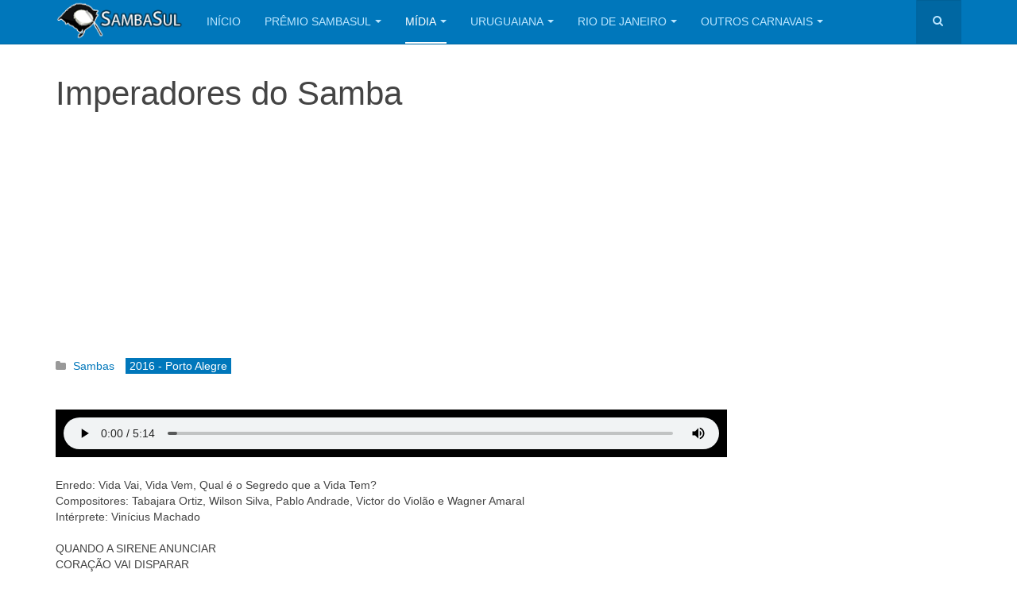

--- FILE ---
content_type: text/html; charset=utf-8
request_url: http://sambasul.com/novo/index.php/midia/sambas/80-2016-porto-alegre/535-imperadores-do-samba
body_size: 13125
content:

<!DOCTYPE html>
<html lang=pt-br dir=ltr class='com_content view-article itemid-119 j39 mm-hover '>

<head>
	<base href="http://sambasul.com/novo/index.php/midia/sambas/80-2016-porto-alegre/535-imperadores-do-samba"/>
	<meta http-equiv=content-type content="text/html; charset=utf-8"/>
	<meta name=keywords content="SambaSul Samba Sul Carnaval de Uruguaiana Carnaval do RIo de Janeiro Vídeos imagens fotos Ilha do Marduque Cova da Onça Os Rouxinóis Bambas da Alegria"/>
	<meta name=author content="Arthur Bitencourt"/>
	<meta name=description content="Site especializado no Carnaval de Uruguaiana desde 2010. Sambas Enredo, Fotos, Vídeos e Notícias sobre Carnaval."/>
	<meta name=generator content="Joomla! - Open Source Content Management"/>
	<title>Imperadores do Samba</title>
	<link href="/novo/templates/purity_iii/favicon.ico" rel="shortcut icon" type="image/vnd.microsoft.icon"/>
	<link href="http://sambasul.com/novo/index.php/component/search/?Itemid=119&amp;catid=80&amp;id=535&amp;format=opensearch" rel=search title="Pesquisar SambaSul" type="application/opensearchdescription+xml"/>
	<link href="/novo/templates,_purity_iii,_local,_css,_bootstrap.css+index.php,qoption==com_ajax,aplugin==arktypography,aformat==json+plugins,_content,_jw_allvideos,_jw_allvideos,_tmpl,_Responsive,_css,_template.css,qv==6.1.0.pagespeed.cc.g_z2U8s2n_.css" rel=stylesheet type="text/css"/>
	
	
	<link href="/novo/templates,_system,_css,_system.css+templates,_purity_iii,_local,_css,_legacy-grid.css+plugins,_system,_t3,_base-bs3,_fonts,_font-awesome,_css,_font-awesome.min.css+templates,_purity_iii,_local,_css,_template.css+templates,_purity_iii,_fonts,_font-awesome,_css,_font-awesome.min.css+templates,_purity_iii,_css,_custom.css+templates,_purity_iii,_local,_css,_layouts,_magazine.css+media,_editors,_arkeditor,_css,_squeezebox.css+modules,_mod_smartcountdown3,_css,_smartcountdown.css.pagespeed.cc.JIwiSLwm8g.css" rel=stylesheet type="text/css"/>
	
	
	
	
	
	
	
	
	<style type="text/css">.fb_iframe_widget{max-width:none}.fb_iframe_widget_lift{max-width:none}@media print{.css_buttons0,.css_buttons1,.css_fb_like,.css_fb_share,.css_fb_send,css_fb_photo,.css_fb_comments,.css_fb_comments_count{display:none}}#smartcountdown-115 .scd-unit-horz{margin:0 .8em}#smartcountdown-115 .scd-unit-vert{margin:.5em 0}</style>
	<script type="application/json" class="joomla-script-options new">{"csrf.token":"78e08f44f976f86bee19bf225c9ba5b0","system.paths":{"root":"\/novo","base":"\/novo"},"joomla.jtext":{"MOD_SMARTCOUNTDOWN3_REDIRECT_CONFIRM_HINT":"Voc\u00ea est\u00e1 deixando essa p\u00e1gina. Todos os dados n\u00e3o salvos ser\u00e3o perdidos. Voc\u00ea tem certeza?"}}</script>
	<script src="/novo/plugins/content/jw_allvideos/jw_allvideos/includes/js/behaviour.js?v=6.1.0" type="text/javascript"></script>
	<script src="/novo/media/jui/js/jquery.min.js?2239b4269df93d341c37cd5a93040f0d" type="text/javascript"></script>
	<script src="/novo/media,_jui,_js,_jquery-noconflict.js,q2239b4269df93d341c37cd5a93040f0d+media,_jui,_js,_jquery-migrate.min.js,q2239b4269df93d341c37cd5a93040f0d+media,_system,_js,_caption.js,q2239b4269df93d341c37cd5a93040f0d+plugins,_system,_t3,_base-bs3,_bootstrap,_js,_bootstrap.js,q2239b4269df93d341c37cd5a93040f0d+plugins,_system,_t3,_base-bs3,_js,_jquery.tap.min.js+plugins,_system,_t3,_base-bs3,_js,_script.js.pagespeed.jc.U3_c87J6i6.js"></script><script>eval(mod_pagespeed_MWQBjJacIU);</script>
	<script>eval(mod_pagespeed_lCn77r_Q_1);</script>
	<script>eval(mod_pagespeed_S_jryvcEn6);</script>
	<script>eval(mod_pagespeed_PZLUpg7j8o);</script>
	<script src="//connect.facebook.net/pt_BR/sdk.js#xfbml=1&version=v2.6&appId=1488786257802293" type="text/javascript"></script>
	<script>eval(mod_pagespeed_b_$FGNiq4L);</script>
	<script>eval(mod_pagespeed_bbXETzYqg2);</script>
	<script src="/novo/plugins,_system,_t3,_base-bs3,_js,_menu.js+templates,_purity_iii,_js,_script.js+plugins,_system,_t3,_base-bs3,_js,_nav-collapse.js+media,_editors,_arkeditor,_js,_jquery.easing.min.js+media,_editors,_arkeditor,_js,_squeezebox.min.js.pagespeed.jc.Lv7MUiL_4U.js"></script><script>eval(mod_pagespeed_$GyVQ8AofQ);</script>
	<script>eval(mod_pagespeed_NnjhJNrWpn);</script>
	<script>eval(mod_pagespeed_AO9dY3YZvZ);</script>
	<script>eval(mod_pagespeed_AIgETAzrJP);</script>
	<script>eval(mod_pagespeed_oFcomZA3WR);</script>
	<script src="/novo/modules/mod_smartcountdown3/js/smartcountdown.js" type="text/javascript"></script>
	<script src="/novo/modules,_mod_smartcountdown3,_js,_vendor,_velocity.min.js+modules,_mod_smartcountdown3,_helpers,_plurals,_plural.js+media,_system,_js,_core.js,q2239b4269df93d341c37cd5a93040f0d.pagespeed.jc.dfN3eJDoJg.js"></script><script>eval(mod_pagespeed_guT$dM8Rcb);</script>
	<script>eval(mod_pagespeed_TJ0Db8JF44);</script>
	<script>eval(mod_pagespeed_WrdfqUtiLo);</script>
	<script type="text/javascript">jQuery(window).on('load',function(){new JCaption('img.caption');});jQuery(function($){initTooltips();$("body").on("subform-row-add",initTooltips);function initTooltips(event,container){container=container||document;$(container).find(".hasTooltip").tooltip({"html":true,"container":"body"});}});(function(){if(typeof jQuery=='undefined')return;jQuery(function($){if($.fn.squeezeBox){$('a.modal').squeezeBox({parse:'rel'});$('img.modal').each(function(i,el){$(el).squeezeBox({handler:'image',url:$(el).attr('src')});})}else if(typeof(SqueezeBox)!=='undefined'){$('img.modal').each(function(i,el){SqueezeBox.assign(el,{handler:'image',url:$(el).attr('src')});});}function jModalClose(){if(typeof(SqueezeBox)=='object')SqueezeBox.close();else
ARK.squeezeBox.close();}});})();jQuery(document).ready(function(){if(window["scd_init_called_115"]===true){return;}window["scd_init_called_115"]=true;if(typeof scds_container==="undefined"){if(!window["scd_waiting_for_scripts"]){var script;script=document.createElement("script");script.setAttribute("src","/novo/modules/mod_smartcountdown3/js/smartcountdown.js");script.setAttribute("async",false);document.head.appendChild(script);script=document.createElement("script");script.setAttribute("src","/novo/modules/mod_smartcountdown3/js/vendor/jquery-ui-easing.min.js");script.setAttribute("async",false);document.head.appendChild(script);script=document.createElement("script");script.setAttribute("src","/novo/modules/mod_smartcountdown3/helpers/plurals/plural.js");script.setAttribute("async",false);document.head.appendChild(script);jQuery("<link>").appendTo("head").attr({type:"text/css",rel:"stylesheet"}).attr("href","/novo/modules/mod_smartcountdown3/css/smartcountdown.css");window["scd_waiting_for_scripts"]=true;}window["scd_waiting_for_scripts_115"]=window.setInterval(function(){if(typeof scds_container!=="undefined"){window.clearInterval(window["scd_waiting_for_scripts_115"]);delete(window["scd_waiting_for_scripts_115"]);scds_add_instance_115();delete(window["scd_waiting_for_scripts"]);}},100);}else{scds_add_instance_115();}function scds_add_instance_115(){scds_container.add({"deadline":"2019-03-22 01:00:00","counter_modes":"-1:0","title_before_down":"FALTAM","title_after_down":"para o Carnaval de Uruguaiana!","title_before_up":"","title_after_up":"","hide_countup_counter":"0","units":{"years":0,"months":0,"weeks":0,"days":0,"hours":1,"minutes":1,"seconds":1},"layout_preset":"auto.xml","fx_preset":"No_FX_animation.xml","horizontally_center":"1","title_before_size":"20","title_after_size":"16","digits_size":"24","labels_size":"14","units_spacing_horz":"","units_spacing_vert":"","counter_layout":"horz","event_text_pos":"vert","lables_pos":"","labels_vert_align":"middle","hide_highest_zeros":"1","allow_all_zeros":"0","disable_responsive":"","counter_clickable":"0","confirm_redirect":"1","event_goto_menu":"","event_goto_url":false,"module_style":"","title_before_style":"","title_after_style":"","digits_style":"","labels_style":"","moduleclass_sfx":"","cache":"1","cache_time":"900","cachemode":"static","module_tag":"div","bootstrap_size":"0","header_tag":"h3","header_class":"","style":"0","module_id":"115","label_strings":{"years":"Anos","years_1":"Ano","months":"Meses","months_1":"M\u00eas","weeks":"Semanas","weeks_1":"Semana","days":"Dias","days_1":"Dia","hours":"Horas","hours_1":"Hora","minutes":"Minutos","minutes_1":"Minuto","seconds":"Segundos","seconds_1":"Segundo"},"paddings":{"years":1,"months":2,"weeks":1,"days":2,"hours":2,"minutes":2,"seconds":2},"labels_pos":"right","responsive":[{"scale":"0.5","alt_classes":[{"selector":".scd-unit","remove":"scd-unit-vert scd-unit-horz","add":"scd-unit-vert clearfix"},[{"selector":".scd-label","remove":"scd-label-col scd-label-row","add":"scd-label-col"},{"selector":".scd-digits","remove":"scd-digits-col scd-digits-row","add":"scd-digits-col"}]]},{"scale":"0.65","alt_classes":[{"selector":".scd-unit","remove":"scd-unit-vert scd-unit-horz","add":"scd-unit-vert clearfix"},[{"selector":".scd-label","remove":"scd-label-col scd-label-row","add":"scd-label-row"},{"selector":".scd-digits","remove":"scd-digits-col scd-digits-row","add":"scd-digits-row"}]]},{"scale":"0.8","alt_classes":[{"selector":".scd-unit","remove":"scd-unit-vert scd-unit-horz clearfix","add":"scd-unit-horz"},[{"selector":".scd-label","remove":"scd-label-col scd-label-row","add":"scd-label-col"},{"selector":".scd-digits","remove":"scd-digits-col scd-digits-row","add":"scd-digits-col"}]]},{"scale":1,"alt_classes":[{"selector":".scd-unit","remove":"scd-unit-vert scd-unit-horz clearfix","add":"scd-unit-horz"},[{"selector":".scd-label","remove":"scd-label-col scd-label-row","add":"scd-label-row"},{"selector":".scd-digits","remove":"scd-digits-col scd-digits-row","add":"scd-digits-row"}],[{"selector":".scd-title","remove":"scd-title-col scd-title-row clearfix","add":"scd-title-col clearfix"},{"selector":".scd-counter","remove":"scd-counter-col scd-counter-row clearfix","add":"scd-counter-col clearfix"}]]}],"base_font_size":12,"hide_lower_units":[],"countdown_limit":"-1","countup_limit":"0","redirect_url":"","click_url":"","id":"smartcountdown-115","ajaxurl":"\/novo\/index.php","animations":{"name":"Plain text - no animation","description":"No FX animation effect, scalable, font CSS may be defined in Digits Style(s)","images_folder":"\/novo\/modules\/mod_smartcountdown3\/images\/test_png","uses_margin_values":false,"digits":{"*":{"style":{"font-size":"2em","height":"1em","line-height":"1em","width":"0.6em"},"down":[{"duration":"0","elements":[{"filename_base":"","filename_ext":"","value_type":"next","tag":"div","content_type":"txt","styles":{"left":"0","right":"0","margin":"0 auto","text-align":"center"},"tweens":{"from":{"left":"0","right":"0","margin":"0 auto","text-align":"center"},"to":[]}}]}],"up":[{"duration":"0","elements":[{"filename_base":"","filename_ext":"","value_type":"next","tag":"div","content_type":"txt","styles":{"left":"0","right":"0","margin":"0 auto","text-align":"center"},"tweens":{"from":{"left":"0","right":"0","margin":"0 auto","text-align":"center"},"to":[]}}]}]}}},"layout_config":{"event_text_pos":"vert","labels_pos":"right","title_before_style":" style=\"font-size:1.66666666667em;\"","title_after_style":" style=\"font-size:1.33333333333em;\"","digits_style":"","labels_style":" style=\"font-size:1.16666666667em;\"","module_style":" style=\"text-align:center;\"","labels_class":"scd-label scd-label-row","digits_class":"scd-digits scd-digits-row","text_class":"scd-title scd-title-col clearfix","counter_class":"scd-counter scd-counter-col clearfix","units_class":"scd-unit scd-unit-horz","units_spacing_horz":"","units_spacing_vert":""}});}});</script>

	
<!-- META FOR IOS & HANDHELD -->
	<meta name=viewport content="width=device-width, initial-scale=1.0, maximum-scale=1.0, user-scalable=no"/>
	<style type="text/stylesheet">@-webkit-viewport   { width: device-width; }@-moz-viewport      { width: device-width; }@-ms-viewport       { width: device-width; }@-o-viewport        { width: device-width; }@viewport           { width: device-width; }</style>
	<script type="text/javascript">//<![CDATA[
if(navigator.userAgent.match(/IEMobile\/10\.0/)){var msViewportStyle=document.createElement("style");msViewportStyle.appendChild(document.createTextNode("@-ms-viewport{width:auto!important}"));document.getElementsByTagName("head")[0].appendChild(msViewportStyle);}
//]]></script>
<meta name=HandheldFriendly content=true />
<meta name=apple-mobile-web-app-capable content=YES />
<!-- //META FOR IOS & HANDHELD -->




<!-- Le HTML5 shim and media query for IE8 support -->
<!--[if lt IE 9]>
<script src="//html5shim.googlecode.com/svn/trunk/html5.js"></script>
<script type="text/javascript" src="/novo/plugins/system/t3/base-bs3/js/respond.min.js"></script>
<![endif]-->

<!-- You can add Google Analytics here or use T3 Injection feature -->

<!--[if lt IE 9]>
<link rel="stylesheet" href="/novo/templates/purity_iii/css/ie8.css" type="text/css" />
<![endif]-->
	</head>

<body><div id=fb-root></div>

<div class="t3-wrapper magazine"> <!-- Need this wrapper for off-canvas menu. Remove if you don't use of-canvas -->

	
<!-- MAIN NAVIGATION -->
<header id=t3-mainnav class="wrap navbar navbar-default navbar-fixed-top t3-mainnav">

	<!-- OFF-CANVAS -->
		<!-- //OFF-CANVAS -->

	<div class=container>

		<!-- NAVBAR HEADER -->
		<div class=navbar-header>

			<!-- LOGO -->
			<div class="logo logo-image">
				<div class=logo-image>
					<a href="/novo" title=SambaSul>
													<img class=logo-img src="/novo/images/headers/xmini2.png.pagespeed.ic.cbVZUhzdRr.webp" alt=SambaSul />
						
												
						<span>SambaSul</span>
					</a>
				</div>
			</div>
			<!-- //LOGO -->

											<button type=button class=navbar-toggle data-toggle=collapse data-target=.t3-navbar-collapse>
					<i class="fa fa-bars"></i>
				</button>
			
	    	    <!-- HEAD SEARCH -->
	    <div class=head-search>     
	      <form class=form-search action="/novo/index.php/midia/sambas" method=post>
	<div class=search>
		<label for=mod-search-searchword>Pesquisar...</label><i class="fa fa-search"></i><input name=searchword id=mod-search-searchword maxlength=200 class="form-control " type=text size=0 />	<input type=hidden name=task value=search />
	<input type=hidden name=option value=com_search />
	<input type=hidden name=Itemid value=119 />
	</div>
</form>

	    </div>
	    <!-- //HEAD SEARCH -->
	    
		</div>
		<!-- //NAVBAR HEADER -->

		<!-- NAVBAR MAIN -->
				<nav class="t3-navbar-collapse navbar-collapse collapse"></nav>
		
		<nav class="t3-navbar navbar-collapse collapse">
					<ul class="nav navbar-nav">
			<li class=item-101>				<a href="/novo/index.php">Início</a>
				</li><li class="item-107 deeper dropdown parent">				<a class=dropdown-toggle href="/novo/index.php/premio-sambasul" data-toggle=dropdown>Prêmio SambaSul<em class=caret></em></a>
				<ul class=dropdown-menu role=menu><li class=item-115>				<a href="/novo/index.php/premio-sambasul/regulamento">Regulamento</a>
				</li><li class="item-108 dropdown-submenu parent">				<a href="/novo/index.php/premio-sambasul/vencedores">Vencedores</a>
				<ul class=dropdown-menu role=menu><li class=item-109>				<a href="/novo/index.php/premio-sambasul/vencedores/ano-i-2011">Ano I (2011)</a>
				</li><li class=item-110>				<a href="/novo/index.php/premio-sambasul/vencedores/ano-ii-2012">Ano II (2012)</a>
				</li><li class=item-111>				<a href="/novo/index.php/premio-sambasul/vencedores/ano-iii-2013">Ano III (2013)</a>
				</li><li class=item-112>				<a href="/novo/index.php/premio-sambasul/vencedores/ano-iv-2014">Ano IV (2014)</a>
				</li><li class=item-113>				<a href="/novo/index.php/premio-sambasul/vencedores/ano-v-2015">Ano V (2015)</a>
				</li><li class=item-114>				<a href="/novo/index.php/premio-sambasul/vencedores/ano-vi">Ano VI (2016)</a>
				</li><li class=item-148>				<a href="/novo/index.php/premio-sambasul/vencedores/ano-vii-2017">Ano VII (2017)</a>
				</li><li class=item-154>				<a href="/novo/index.php/premio-sambasul/vencedores/ano-viii-2018">Ano VIII (2018)</a>
				</li><li class=item-166>				<a href="/novo/index.php/premio-sambasul/vencedores/ano-ix-2019">Ano IX (2019)</a>
				</li><li class=item-167>				<a href="/novo/index.php/premio-sambasul/vencedores/ano-x-2020">Ano X (2020)</a>
				</li><li class=item-178>				<a href="/novo/index.php/premio-sambasul/vencedores/ano-xi-2021">Ano XI (2021)</a>
				</li><li class=item-192>				<a href="/novo/index.php/premio-sambasul/vencedores/ano-xii-2022">Ano XII (2022)</a>
				</li><li class=item-193>				<a href="/novo/index.php/premio-sambasul/vencedores/ano-xiii-2023">Ano XIII (2023)</a>
				</li><li class=item-194>				<a href="/novo/index.php/premio-sambasul/vencedores/ano-xiv-2024">Ano XIV (2024)</a>
				</li><li class=item-195>				<a href="/novo/index.php/premio-sambasul/vencedores/ano-xv-2025">Ano XV (2025)</a>
				</li></ul></li></ul></li><li class="item-103 active deeper dropdown parent">				<a class=dropdown-toggle href="/novo/index.php/midia" data-toggle=dropdown>Mídia<em class=caret></em></a>
				<ul class=dropdown-menu role=menu><li class="item-119 current active">				<a href="/novo/index.php/midia/sambas">Sambas</a>
				</li><li class=item-120>				<a href="https://www.youtube.com/channel/UCHYPJ5gESaVIiazLWaI8j3w/videos">Vídeos</a>
				</li><li class=item-121>				<a href="https://www.facebook.com/pg/SambaSul/photos/?tab=albums&amp;ref=page_internal">Fotos</a>
				</li></ul></li><li class="item-122 deeper dropdown parent">				<a class=dropdown-toggle href="/novo/index.php/111-uruguaiana" data-toggle=dropdown>Uruguaiana<em class=caret></em></a>
				<ul class=dropdown-menu role=menu><li class=item-130>				<a href="/novo/index.php/uruguaiana/ordem-de-desfiles-2026">Ordem de Desfiles 2026</a>
				</li><li class=item-134>				<a href="https://www.bilheteriadigital.com/carnaval-fora-de-epoca-de-uruguaiana-2026" target=_blank>Ingressos 2026</a>
				</li><li class=item-145>				<a href="/novo/index.php/uruguaiana/sambas-2026">Sambas 2026</a>
				</li><li class=item-123>				<a href="/novo/index.php/uruguaiana/ranking">Ranking SambaSul</a>
				</li><li class=item-151>				<a href="https://drive.google.com/drive/folders/1yIPQiltfWdRjzHfn0O3RT3N9m2Q4oGwG?usp=drive_link" target=_blank>Justificativas (Ano a Ano)</a>
				</li></ul></li><li class="item-133 deeper dropdown parent">				<a class=dropdown-toggle href="/novo/index.php/112-rio-de-janeiro" title="Rio de Janeiro" data-toggle=dropdown>Rio de Janeiro<em class=caret></em></a>
				<ul class=dropdown-menu role=menu><li class=item-135>				<a href="/novo/index.php/rio-de-janeiro/ordem-de-desfiles-2026-grupo-especial">Ordem de Desfiles 2026 (Grupo Especial)</a>
				</li><li class=item-136>				<a href="/novo/index.php/rio-de-janeiro/ordem-de-desfiles-2026-serie-ouro-acesso">Ordem de Desfiles 2026 (Série Ouro - Acesso)</a>
				</li><li class=item-146>				<a href="/novo/index.php/rio-de-janeiro/sambas-rj-2026-grupo-especial">Sambas RJ 2026 (Grupo Especial)</a>
				</li><li class=item-149>				<a href="/novo/index.php/rio-de-janeiro/sambas-rj-2026-serie-ouro-acesso">Sambas RJ 2026 (Série Ouro - Acesso)</a>
				</li></ul></li><li class="item-150 deeper dropdown parent">				<a class=dropdown-toggle href="/novo/index.php/outros-carnavais" data-toggle=dropdown>Outros Carnavais<em class=caret></em></a>
				<ul class=dropdown-menu role=menu><li class="item-175 dropdown-submenu parent">				<a href="/novo/index.php/outros-carnavais/paso-de-los-libres">Paso de los Libres (ARG)</a>
				<ul class=dropdown-menu role=menu><li class=item-180>				<a href="/novo/index.php/outros-carnavais/paso-de-los-libres/ordem-de-desfiles-2026">Ordem de Desfiles 2026</a>
				</li><li class=item-181>				<a href="/novo/index.php/outros-carnavais/paso-de-los-libres/sambas-2026">Sambas 2026</a>
				</li></ul></li><li class="item-176 dropdown-submenu parent">				<a href="/novo/index.php/outros-carnavais/porto-alegre">Porto Alegre</a>
				<ul class=dropdown-menu role=menu><li class=item-185>				<a href="/novo/index.php/outros-carnavais/porto-alegre/ordem-de-desfiles-2026">Ordem de Desfiles 2026</a>
				</li><li class=item-179>				<a href="/novo/index.php/outros-carnavais/porto-alegre/sambas-2026">Sambas 2026</a>
				</li></ul></li><li class="item-173 dropdown-submenu parent">				<a href="/novo/index.php/outros-carnavais/sao-paulo">São Paulo</a>
				<ul class=dropdown-menu role=menu><li class=item-174>				<a href="/novo/index.php/outros-carnavais/sao-paulo/ordem-de-desfiles-2026">Ordem de Desfiles 2026</a>
				</li><li class=item-177>				<a href="/novo/index.php/outros-carnavais/sao-paulo/sambas-2026">Sambas 2026</a>
				</li></ul></li><li class="item-182 dropdown-submenu parent">				<a href="/novo/index.php/outros-carnavais/vitoria-es">Vitória (ES)</a>
				<ul class=dropdown-menu role=menu><li class=item-183>				<a href="/novo/index.php/outros-carnavais/vitoria-es/ordem-de-desfiles-2026">Ordem de Desfiles 2026</a>
				</li><li class=item-184>				<a href="/novo/index.php/outros-carnavais/vitoria-es/sambas-2026">Sambas 2026</a>
				</li></ul></li><li class="item-189 dropdown-submenu parent">				<a href="/novo/index.php/outros-carnavais/artigas-uruguai">Artigas (Uruguai)</a>
				<ul class=dropdown-menu role=menu><li class=item-191>				<a href="/novo/index.php/outros-carnavais/artigas-uruguai/sambas-2024">Sambas 2024</a>
				</li></ul></li></ul></li>		</ul>
	
		</nav>
    <!-- //NAVBAR MAIN -->

	</div>
</header>
<!-- //MAIN NAVIGATION -->






	
<div id=t3-mainbody class="container t3-mainbody">
	<div class=row>

		<!-- MAIN CONTENT -->
		<div id=t3-content class="t3-content col-xs-12 col-sm-8  col-md-9">
						<div class="item-page clearfix">


<!-- Article -->
<article itemscope itemtype="http://schema.org/Article">
	<meta itemprop=inLanguage content=pt-BR />
	<meta itemprop=url content="/novo/index.php/midia/sambas/80-2016-porto-alegre/535-imperadores-do-samba"/>

      
<header class="article-header clearfix">
	<h1 class=article-title itemprop=headline>
					Imperadores do Samba			<meta itemprop=url content="http://sambasul.com/novo/index.php/midia/sambas/80-2016-porto-alegre/535-imperadores-do-samba"/>
			</h1>

			</header>
  
  <!-- Aside -->
    <aside class="article-aside clearfix">
          	<dl class="article-info  muted">

		
			<dt class=article-info-term>
													Detalhes							</dt>

			
										<dd class="parent-category-name hasTooltip" title="Categoria Pai: ">
				<i class="fa fa-folder"></i>
									<a href="/novo/index.php/midia/sambas"><span itemprop=genre>Sambas</span></a>							</dd>			
										<dd class="category-name hasTooltip" title="Categoria: ">
				<i class="fa fa-folder-open"></i>
									<a href="/novo/index.php/midia/sambas/80-2016-porto-alegre"><span itemprop=genre>2016 - Porto Alegre</span></a>							</dd>			
					
					
			
						</dl>
        
      </aside>  
    <!-- //AdSENSE -->
  <!-- //Aside -->
  
  
  
  

  
	
	<section class="article-content clearfix" itemprop=articleBody>
		<div style="text-align: justify;">

<!-- JoomlaWorks "AllVideos" Plugin (v6.1.0) starts here -->

<div class="avPlayerWrapper avAudio avNoPoster">
    <div class=avPlayerContainer>
        <div id=AVPlayerID_0_d8d76d4a7953546bb595a41123812585 class=avPlayerBlock>
            <audio class=avPlayer style="width:300px;height:60px;" src="/novo/images/audio/2016-imperadoresdosamba.mp3" preload=metadata controls controlsList=nodownload></audio>        </div>
            </div>
</div>

<!-- JoomlaWorks "AllVideos" Plugin (v6.1.0) ends here -->

</div>
<div style="text-align: justify;"><br/>Enredo: Vida Vai, Vida Vem, Qual é o Segredo que a Vida Tem?<br/>Compositores: Tabajara Ortiz, Wilson Silva, Pablo Andrade, Victor do Violão e Wagner Amaral<br/>Intérprete: Vinícius Machado</div>
<div style="text-align: justify;"><br/>QUANDO A SIRENE ANUNCIAR<br/>CORAÇÃO VAI DISPARAR<br/>O MAR VERMELHO E BRANCO A DESFILAR<br/>PRA DESVENDAR A ORIGEM DA VIDA<br/>DO FOGO À ESCRITA, DA ARTE ÀS RELIGIÕES<br/>CONSTRUÇÕES, MONUMENTOS<br/>FANTÁSTICAS VISÕES<br/>MISTERIOSO LUGAR, QUEM SABE EM XANGRILÁ<br/>ENIGMAS DA HISTÓRIA DESVENDAR</div>
<div style="text-align: justify;"><strong><br/>O TEMPO VAI PASSAR</strong><br/><strong>ESTRELAS IRÃO ME GUIAR À EVOLUÇÃO</strong><br/><strong>MAIS UMA VITÓRIA, EU JÁ PREVI</strong><br/><strong>“BRINCO” ETERNAMENTE A SORRIR</strong></div>
<div style="text-align: justify;"><br/>NA BUSCA POR EXPLICAÇÕES<br/>REGISTROS SOBRENATURAIS<br/>SERÁ QUE HÁ VIDA EM OUTRO PLANETA?<br/>SERÁ... É O FIM OU VOU ENCONTRAR<br/>A ETERNIDADE A ME ESPERAR<br/>E VIAJAR AO INFINITO, EU VOU<br/>NESSA NAVE ESPACIAL<br/>TRAGO AS RESPOSTAS DO FUTURO<br/>O QUE EU VI, EU JURO<br/>NOSSA FAMÍLIA CAMPEÃ DO CARNAVAL<br/>NOSSA FAMÍLIA CAMPEÃ DO CARNAVAL<br/><br/></div>
<div style="text-align: justify;"><strong>EMBALA MEU POVO </strong><strong>DE NOVO A CANTAR</strong><br/><strong>A RESISTÊNCIA DO SAMBA </strong><strong>VAI TE CONQUISTAR</strong><br/><strong>SEGREDO DA VIDA, AMAR VOCÊ</strong><br/><strong>SOU IMPERADOR ATÉ MORRER<br/><br/></strong></div> <div class=css_buttons1 style="min-height:40px;display: inline-block;width: 100%;"><div class=css_fb_share style="display:inline-block;margin:10px;"><fb:share-button href="http://sambasul.com/novo/index.php/midia/sambas/80-2016-porto-alegre/535-imperadores-do-samba" layout=button_count></fb:share-button>
</div></div>	</section>
  
  <!-- footer -->
    <!-- //footer -->

	
	
	</article>
<script async src="//pagead2.googlesyndication.com/pagead/js/adsbygoogle.js"></script>
<ins class=adsbygoogle style=display:block data-ad-format=autorelaxed data-ad-client=ca-pub-7376594245052548 data-ad-slot=5079543272></ins>
<script>(adsbygoogle=window.adsbygoogle||[]).push({});</script>
<!-- //Article -->


</div>
		</div>
		<!-- //MAIN CONTENT -->

		<!-- SIDEBAR RIGHT -->
		<div class="t3-sidebar t3-sidebar-right col-xs-12 col-sm-4  col-md-3 ">
			<div class="t3-module module " id=Mod115><div class=module-inner><div class=module-ct><div class=smartcountdown id=smartcountdown-115>
	<div id=smartcountdown-115-loading class=spinner></div>
	<div class=scd-all-wrapper style="text-align:center;">
		<div class="scd-title scd-title-col clearfix" id=smartcountdown-115-title-before style="font-size:1.66666666667em;"></div>
		<div class="scd-counter scd-counter-col clearfix">
							<div id=smartcountdown-115-years class="scd-unit scd-unit-horz" style="display:none;">
									<div class="scd-digits scd-digits-row" id=smartcountdown-115-years-digits></div>
					<div class="scd-label scd-label-row" id=smartcountdown-115-years-label style="font-size:1.16666666667em;"></div>
								</div>
							<div id=smartcountdown-115-months class="scd-unit scd-unit-horz" style="display:none;">
									<div class="scd-digits scd-digits-row" id=smartcountdown-115-months-digits></div>
					<div class="scd-label scd-label-row" id=smartcountdown-115-months-label style="font-size:1.16666666667em;"></div>
								</div>
							<div id=smartcountdown-115-weeks class="scd-unit scd-unit-horz" style="display:none;">
									<div class="scd-digits scd-digits-row" id=smartcountdown-115-weeks-digits></div>
					<div class="scd-label scd-label-row" id=smartcountdown-115-weeks-label style="font-size:1.16666666667em;"></div>
								</div>
							<div id=smartcountdown-115-days class="scd-unit scd-unit-horz" style="display:none;">
									<div class="scd-digits scd-digits-row" id=smartcountdown-115-days-digits></div>
					<div class="scd-label scd-label-row" id=smartcountdown-115-days-label style="font-size:1.16666666667em;"></div>
								</div>
							<div id=smartcountdown-115-hours class="scd-unit scd-unit-horz">
									<div class="scd-digits scd-digits-row" id=smartcountdown-115-hours-digits></div>
					<div class="scd-label scd-label-row" id=smartcountdown-115-hours-label style="font-size:1.16666666667em;"></div>
								</div>
							<div id=smartcountdown-115-minutes class="scd-unit scd-unit-horz">
									<div class="scd-digits scd-digits-row" id=smartcountdown-115-minutes-digits></div>
					<div class="scd-label scd-label-row" id=smartcountdown-115-minutes-label style="font-size:1.16666666667em;"></div>
								</div>
							<div id=smartcountdown-115-seconds class="scd-unit scd-unit-horz">
									<div class="scd-digits scd-digits-row" id=smartcountdown-115-seconds-digits></div>
					<div class="scd-label scd-label-row" id=smartcountdown-115-seconds-label style="font-size:1.16666666667em;"></div>
								</div>
					</div>
		<div class="scd-title scd-title-col clearfix" id=smartcountdown-115-title-after style="font-size:1.33333333333em;"></div>
	</div>
</div>
<div class=clearfix></div></div></div></div>
		</div>
		<!-- //SIDEBAR RIGHT -->

	</div>
</div> 



  
<!-- NAV HELPER -->
<nav class="wrap t3-navhelper ">
	<div class=container>
		
	</div>
</nav>
<!-- //NAV HELPER -->

	
<!-- BACK TOP TOP BUTTON -->
<div id=back-to-top data-spy=affix data-offset-top=300 class="back-to-top hidden-xs hidden-sm affix-top">
  <button class="btn btn-primary" title="Back to Top"><i class="fa fa-caret-up"></i></button>
</div>
<script type="text/javascript">(function($){$('#back-to-top').on('click',function(){$("html, body").animate({scrollTop:0},500);return false;});$(window).load(function(){if((parseInt($(window).height())*2)>(parseInt($(document).height()))){$('#back-to-top').hide();}});})(jQuery);</script>
<!-- BACK TO TOP BUTTON -->

<!-- FOOTER -->
<footer id=t3-footer class="wrap t3-footer">

			<!-- FOOTER SPOTLIGHT -->
		<div class="container hidden-xs">
				<!-- SPOTLIGHT -->
	<div class="t3-spotlight t3-footer-sl  row">
					<div class=" col-lg-4 col-md-4 col-sm-4 col-xs-6">
								<ul class="nav nav-tabs" id=tab118><li><a data-toggle=tab href="#module-118">Sambas Mais Ouvidos</a></li></ul><div class=tab-content><div class="tab-pane  fade in" id=module-118><ul class="mostread mod-list">
	<li itemscope itemtype="https://schema.org/Article">
		<a href="/novo/index.php/midia/sambas/160-2020-uruguaiana/3471-cova-da-onca" itemprop=url>
			<span itemprop=name>
				Cova da Onça			</span>
		</a>
	</li>
	<li itemscope itemtype="https://schema.org/Article">
		<a href="/novo/index.php/midia/sambas/160-2020-uruguaiana/3480-os-rouxinois" itemprop=url>
			<span itemprop=name>
				Os Rouxinóis			</span>
		</a>
	</li>
	<li itemscope itemtype="https://schema.org/Article">
		<a href="/novo/index.php/midia/sambas/160-2020-uruguaiana/3478-ilha-do-marduque" itemprop=url>
			<span itemprop=name>
				Ilha do Marduque			</span>
		</a>
	</li>
	<li itemscope itemtype="https://schema.org/Article">
		<a href="/novo/index.php/midia/sambas/160-2020-uruguaiana/3461-imperadores-do-sol" itemprop=url>
			<span itemprop=name>
				Imperadores do Sol			</span>
		</a>
	</li>
	<li itemscope itemtype="https://schema.org/Article">
		<a href="/novo/index.php/midia/sambas/160-2020-uruguaiana/3474-bambas-da-alegria" itemprop=url>
			<span itemprop=name>
				Bambas da Alegria			</span>
		</a>
	</li>
	<li itemscope itemtype="https://schema.org/Article">
		<a href="/novo/index.php/midia/sambas/160-2020-uruguaiana/3466-deu-chucha-na-zebra" itemprop=url>
			<span itemprop=name>
				Deu Chucha na Zebra			</span>
		</a>
	</li>
	<li itemscope itemtype="https://schema.org/Article">
		<a href="/novo/index.php/midia/sambas/158-2020-rio-de-janeiro-grupo-especial/3421-mocidade" itemprop=url>
			<span itemprop=name>
				Mocidade			</span>
		</a>
	</li>
	<li itemscope itemtype="https://schema.org/Article">
		<a href="/novo/index.php/midia/sambas/158-2020-rio-de-janeiro-grupo-especial/3453-mangueira" itemprop=url>
			<span itemprop=name>
				Mangueira			</span>
		</a>
	</li>
	<li itemscope itemtype="https://schema.org/Article">
		<a href="/novo/index.php/midia/sambas/160-2020-uruguaiana/3443-imperio-serrano" itemprop=url>
			<span itemprop=name>
				Império Serrano			</span>
		</a>
	</li>
	<li itemscope itemtype="https://schema.org/Article">
		<a href="/novo/index.php/midia/sambas/158-2020-rio-de-janeiro-grupo-especial/3449-salgueiro" itemprop=url>
			<span itemprop=name>
				Salgueiro			</span>
		</a>
	</li>
</ul>
</div></div><script type="text/javascript">jQuery(document).ready(function(){jQuery("#tab118 a:first").tab("show")});</script>
							</div>
					<div class=" col-lg-4 col-md-4 col-sm-4 col-xs-6">
								&nbsp;
							</div>
					<div class=" col-lg-4 col-md-4 col-sm-4 col-xs-12">
								<ul class="nav nav-tabs" id=tab119><li><a data-toggle=tab href="#module-119">SambaSul</a></li></ul><div class=tab-content><div class="tab-pane  fade in" id=module-119>

<div class=custom>
	<p style="font-size: 12.16px;">O site SambaSul foi criado em 2010 com finalidade de bem informar os apaixonados pelo Carnaval de Uruguaiana, entre outros.</p>
<p style="font-size: 12.16px;"><strong>E-mail:</strong> <a href="mailto:sambasul@sambasul.com">sambasul@sambasul.com</a></p>
<p style="font-size: 12.16px;"><br/><strong>Siga-nos:</strong></p>
<p style="font-size: 12.16px;"><strong style="font-size: 12.16px;"><a href="https://www.instagram.com/sitesambasul/" target=_blank rel="noopener noreferrer"><img src="[data-uri]" alt=""/></a>  </strong><strong><a href="https://www.facebook.com/SambaSul/" target=_blank rel="noopener noreferrer"><img src="[data-uri]" alt="" width=92 height=92 /></a>  <a href="https://www.youtube.com/@sitesambasul" target=_blank rel="noopener noreferrer"><img src="/novo/images/artigos/xyoutube.png.pagespeed.ic.FeAqrcT6Kj.webp" alt="" width=181 height=91 /></a> </strong></p></div>
</div></div><script type="text/javascript">jQuery(document).ready(function(){jQuery("#tab119 a:first").tab("show")});</script>
							</div>
			</div>
<!-- SPOTLIGHT -->
		</div>
		<!-- //FOOTER SPOTLIGHT -->
	
	<section class=t3-copyright>
		<div class=container>
			<div class=row>
				<div class="col-md-12 copyright ">
					
          <small>
            <a href="http://twitter.github.io/bootstrap/" title="Bootstrap by Twitter" target=_blank>Bootstrap</a> is a front-end framework of Twitter, Inc. Code licensed under <a href="https://github.com/twbs/bootstrap/blob/master/LICENSE" title="MIT License" target=_blank>MIT License.</a>
          </small>
          <small>
            <a href="http://fortawesome.github.io/Font-Awesome/" target=_blank>Font Awesome</a> font licensed under <a href="http://scripts.sil.org/OFL">SIL OFL 1.1</a>.
          </small>
				</div>
							</div>
		</div>
	</section>

</footer>
<!-- //FOOTER -->

</div>
<script async src="//pagead2.googlesyndication.com/pagead/js/adsbygoogle.js"></script>
<script>(adsbygoogle=window.adsbygoogle||[]).push({google_ad_client:"ca-pub-7376594245052548",enable_page_level_ads:true});</script>

<script>(function(i,s,o,g,r,a,m){i['GoogleAnalyticsObject']=r;i[r]=i[r]||function(){(i[r].q=i[r].q||[]).push(arguments)},i[r].l=1*new Date();a=s.createElement(o),m=s.getElementsByTagName(o)[0];a.async=1;a.src=g;m.parentNode.insertBefore(a,m)})(window,document,'script','//www.google-analytics.com/analytics.js','ga');ga('create','UA-13272078-1','auto');ga('send','pageview');</script>
</body>
</html>

--- FILE ---
content_type: text/html; charset=UTF-8
request_url: http://sambasul.com/novo/index.php?option=com_smartcountdown3&task=event.getevent&scd_module_id=115&format=json&prevent_cache=1769951113905
body_size: 115
content:
{"err_code":0,"err_msg":"","options":{"deadline":"","countup_limit":"0","countdown_query_limit":-1,"now":1769951114280}}

--- FILE ---
content_type: text/html; charset=utf-8
request_url: https://www.google.com/recaptcha/api2/aframe
body_size: 267
content:
<!DOCTYPE HTML><html><head><meta http-equiv="content-type" content="text/html; charset=UTF-8"></head><body><script nonce="Km04vz8kT8xct1ZbQ8OBig">/** Anti-fraud and anti-abuse applications only. See google.com/recaptcha */ try{var clients={'sodar':'https://pagead2.googlesyndication.com/pagead/sodar?'};window.addEventListener("message",function(a){try{if(a.source===window.parent){var b=JSON.parse(a.data);var c=clients[b['id']];if(c){var d=document.createElement('img');d.src=c+b['params']+'&rc='+(localStorage.getItem("rc::a")?sessionStorage.getItem("rc::b"):"");window.document.body.appendChild(d);sessionStorage.setItem("rc::e",parseInt(sessionStorage.getItem("rc::e")||0)+1);localStorage.setItem("rc::h",'1769951115218');}}}catch(b){}});window.parent.postMessage("_grecaptcha_ready", "*");}catch(b){}</script></body></html>

--- FILE ---
content_type: application/javascript
request_url: http://sambasul.com/novo/modules,_mod_smartcountdown3,_js,_vendor,_velocity.min.js+modules,_mod_smartcountdown3,_helpers,_plurals,_plural.js+media,_system,_js,_core.js,q2239b4269df93d341c37cd5a93040f0d.pagespeed.jc.dfN3eJDoJg.js
body_size: 15749
content:
var mod_pagespeed_guT$dM8Rcb = "!function(a){function b(a){var b=a.length,d=c.type(a);return\"function\"===d||c.isWindow(a)?!1:1===a.nodeType&&b?!0:\"array\"===d||0===b||\"number\"==typeof b&&b>0&&b-1 in a}if(!a.jQuery){var c=function(a,b){return new c.fn.init(a,b)};c.isWindow=function(a){return null!=a&&a==a.window},c.type=function(a){return null==a?a+\"\":\"object\"==typeof a||\"function\"==typeof a?e[g.call(a)]||\"object\":typeof a},c.isArray=Array.isArray||function(a){return\"array\"===c.type(a)},c.isPlainObject=function(a){var b;if(!a||\"object\"!==c.type(a)||a.nodeType||c.isWindow(a))return!1;try{if(a.constructor&&!f.call(a,\"constructor\")&&!f.call(a.constructor.prototype,\"isPrototypeOf\"))return!1}catch(d){return!1}for(b in a);return void 0===b||f.call(a,b)},c.each=function(a,c,d){var e,f=0,g=a.length,h=b(a);if(d){if(h)for(;g>f&&(e=c.apply(a[f],d),e!==!1);f++);else for(f in a)if(e=c.apply(a[f],d),e===!1)break}else if(h)for(;g>f&&(e=c.call(a[f],f,a[f]),e!==!1);f++);else for(f in a)if(e=c.call(a[f],f,a[f]),e===!1)break;return a},c.data=function(a,b,e){if(void 0===e){var f=a[c.expando],g=f&&d[f];if(void 0===b)return g;if(g&&b in g)return g[b]}else if(void 0!==b){var f=a[c.expando]||(a[c.expando]=++c.uuid);return d[f]=d[f]||{},d[f][b]=e,e}},c.removeData=function(a,b){var e=a[c.expando],f=e&&d[e];f&&c.each(b,function(a,b){delete f[b]})},c.extend=function(){var a,b,d,e,f,g,h=arguments[0]||{},i=1,j=arguments.length,k=!1;for(\"boolean\"==typeof h&&(k=h,h=arguments[i]||{},i++),\"object\"!=typeof h&&\"function\"!==c.type(h)&&(h={}),i===j&&(h=this,i--);j>i;i++)if(null!=(f=arguments[i]))for(e in f)a=h[e],d=f[e],h!==d&&(k&&d&&(c.isPlainObject(d)||(b=c.isArray(d)))?(b?(b=!1,g=a&&c.isArray(a)?a:[]):g=a&&c.isPlainObject(a)?a:{},h[e]=c.extend(k,g,d)):void 0!==d&&(h[e]=d));return h},c.queue=function(a,d,e){function f(a,c){var d=c||[];return null!=a&&(b(Object(a))?!function(a,b){for(var c=+b.length,d=0,e=a.length;c>d;)a[e++]=b[d++];if(c!==c)for(;void 0!==b[d];)a[e++]=b[d++];return a.length=e,a}(d,\"string\"==typeof a?[a]:a):[].push.call(d,a)),d}if(a){d=(d||\"fx\")+\"queue\";var g=c.data(a,d);return e?(!g||c.isArray(e)?g=c.data(a,d,f(e)):g.push(e),g):g||[]}},c.dequeue=function(a,b){c.each(a.nodeType?[a]:a,function(a,d){b=b||\"fx\";var e=c.queue(d,b),f=e.shift();\"inprogress\"===f&&(f=e.shift()),f&&(\"fx\"===b&&e.unshift(\"inprogress\"),f.call(d,function(){c.dequeue(d,b)}))})},c.fn=c.prototype={init:function(a){if(a.nodeType)return this[0]=a,this;throw new Error(\"Not a DOM node.\")},offset:function(){var b=this[0].getBoundingClientRect?this[0].getBoundingClientRect():{top:0,left:0};return{top:b.top+(a.pageYOffset||document.scrollTop||0)-(document.clientTop||0),left:b.left+(a.pageXOffset||document.scrollLeft||0)-(document.clientLeft||0)}},position:function(){function a(){for(var a=this.offsetParent||document;a&&\"html\"===!a.nodeType.toLowerCase&&\"static\"===a.style.position;)a=a.offsetParent;return a||document}var b=this[0],a=a.apply(b),d=this.offset(),e=/^(?:body|html)$/i.test(a.nodeName)?{top:0,left:0}:c(a).offset();return d.top-=parseFloat(b.style.marginTop)||0,d.left-=parseFloat(b.style.marginLeft)||0,a.style&&(e.top+=parseFloat(a.style.borderTopWidth)||0,e.left+=parseFloat(a.style.borderLeftWidth)||0),{top:d.top-e.top,left:d.left-e.left}}};var d={};c.expando=\"velocity\"+(new Date).getTime(),c.uuid=0;for(var e={},f=e.hasOwnProperty,g=e.toString,h=\"Boolean Number String Function Array Date RegExp Object Error\".split(\" \"),i=0;i<h.length;i++)e[\"[object \"+h[i]+\"]\"]=h[i].toLowerCase();c.fn.init.prototype=c.fn,a.Velocity={Utilities:c}}}(window),function(a){\"object\"==typeof module&&\"object\"==typeof module.exports?module.exports=a():\"function\"==typeof define&&define.amd?define(a):a()}(function(){return function(a,b,c,d){function e(a){for(var b=-1,c=a?a.length:0,d=[];++b<c;){var e=a[b];e&&d.push(e)}return d}function f(a){return p.isWrapped(a)?a=[].slice.call(a):p.isNode(a)&&(a=[a]),a}function g(a){var b=m.data(a,\"velocity\");return null===b?d:b}function h(a){return function(b){return Math.round(b*a)*(1/a)}}function i(a,c,d,e){function f(a,b){return 1-3*b+3*a}function g(a,b){return 3*b-6*a}function h(a){return 3*a}function i(a,b,c){return((f(b,c)*a+g(b,c))*a+h(b))*a}function j(a,b,c){return 3*f(b,c)*a*a+2*g(b,c)*a+h(b)}function k(b,c){for(var e=0;p>e;++e){var f=j(c,a,d);if(0===f)return c;var g=i(c,a,d)-b;c-=g/f}return c}function l(){for(var b=0;t>b;++b)x[b]=i(b*u,a,d)}function m(b,c,e){var f,g,h=0;do g=c+(e-c)/2,f=i(g,a,d)-b,f>0?e=g:c=g;while(Math.abs(f)>r&&++h<s);return g}function n(b){for(var c=0,e=1,f=t-1;e!=f&&x[e]<=b;++e)c+=u;--e;var g=(b-x[e])/(x[e+1]-x[e]),h=c+g*u,i=j(h,a,d);return i>=q?k(b,h):0==i?h:m(b,c,c+u)}function o(){y=!0,(a!=c||d!=e)&&l()}var p=4,q=.001,r=1e-7,s=10,t=11,u=1/(t-1),v=\"Float32Array\"in b;if(4!==arguments.length)return!1;for(var w=0;4>w;++w)if(\"number\"!=typeof arguments[w]||isNaN(arguments[w])||!isFinite(arguments[w]))return!1;a=Math.min(a,1),d=Math.min(d,1),a=Math.max(a,0),d=Math.max(d,0);var x=v?new Float32Array(t):new Array(t),y=!1,z=function(b){return y||o(),a===c&&d===e?b:0===b?0:1===b?1:i(n(b),c,e)};z.getControlPoints=function(){return[{x:a,y:c},{x:d,y:e}]};var A=\"generateBezier(\"+[a,c,d,e]+\")\";return z.toString=function(){return A},z}function j(a,b){var c=a;return p.isString(a)?t.Easings[a]||(c=!1):c=p.isArray(a)&&1===a.length?h.apply(null,a):p.isArray(a)&&2===a.length?u.apply(null,a.concat([b])):p.isArray(a)&&4===a.length?i.apply(null,a):!1,c===!1&&(c=t.Easings[t.defaults.easing]?t.defaults.easing:s),c}function k(a){if(a){var b=(new Date).getTime(),c=t.State.calls.length;c>1e4&&(t.State.calls=e(t.State.calls));for(var f=0;c>f;f++)if(t.State.calls[f]){var h=t.State.calls[f],i=h[0],j=h[2],n=h[3],o=!!n,q=null;n||(n=t.State.calls[f][3]=b-16);for(var r=Math.min((b-n)/j.duration,1),s=0,u=i.length;u>s;s++){var w=i[s],y=w.element;if(g(y)){var z=!1;if(j.display!==d&&null!==j.display&&\"none\"!==j.display){if(\"flex\"===j.display){var A=[\"-webkit-box\",\"-moz-box\",\"-ms-flexbox\",\"-webkit-flex\"];m.each(A,function(a,b){v.setPropertyValue(y,\"display\",b)})}v.setPropertyValue(y,\"display\",j.display)}j.visibility!==d&&\"hidden\"!==j.visibility&&v.setPropertyValue(y,\"visibility\",j.visibility);for(var B in w)if(\"element\"!==B){var C,D=w[B],E=p.isString(D.easing)?t.Easings[D.easing]:D.easing;if(1===r)C=D.endValue;else{var F=D.endValue-D.startValue;if(C=D.startValue+F*E(r,j,F),!o&&C===D.currentValue)continue}if(D.currentValue=C,\"tween\"===B)q=C;else{if(v.Hooks.registered[B]){var G=v.Hooks.getRoot(B),H=g(y).rootPropertyValueCache[G];H&&(D.rootPropertyValue=H)}var I=v.setPropertyValue(y,B,D.currentValue+(0===parseFloat(C)?\"\":D.unitType),D.rootPropertyValue,D.scrollData);v.Hooks.registered[B]&&(g(y).rootPropertyValueCache[G]=v.Normalizations.registered[G]?v.Normalizations.registered[G](\"extract\",null,I[1]):I[1]),\"transform\"===I[0]&&(z=!0)}}j.mobileHA&&g(y).transformCache.translate3d===d&&(g(y).transformCache.translate3d=\"(0px, 0px, 0px)\",z=!0),z&&v.flushTransformCache(y)}}j.display!==d&&\"none\"!==j.display&&(t.State.calls[f][2].display=!1),j.visibility!==d&&\"hidden\"!==j.visibility&&(t.State.calls[f][2].visibility=!1),j.progress&&j.progress.call(h[1],h[1],r,Math.max(0,n+j.duration-b),n,q),1===r&&l(f)}}t.State.isTicking&&x(k)}function l(a,b){if(!t.State.calls[a])return!1;for(var c=t.State.calls[a][0],e=t.State.calls[a][1],f=t.State.calls[a][2],h=t.State.calls[a][4],i=!1,j=0,k=c.length;k>j;j++){var l=c[j].element;if(b||f.loop||(\"none\"===f.display&&v.setPropertyValue(l,\"display\",f.display),\"hidden\"===f.visibility&&v.setPropertyValue(l,\"visibility\",f.visibility)),f.loop!==!0&&(m.queue(l)[1]===d||!/\\.velocityQueueEntryFlag/i.test(m.queue(l)[1]))&&g(l)){g(l).isAnimating=!1,g(l).rootPropertyValueCache={};var n=!1;m.each(v.Lists.transforms3D,function(a,b){var c=/^scale/.test(b)?1:0,e=g(l).transformCache[b];g(l).transformCache[b]!==d&&new RegExp(\"^\\\\(\"+c+\"[^.]\").test(e)&&(n=!0,delete g(l).transformCache[b])}),f.mobileHA&&(n=!0,delete g(l).transformCache.translate3d),n&&v.flushTransformCache(l),v.Values.removeClass(l,\"velocity-animating\")}if(!b&&f.complete&&!f.loop&&j===k-1)try{f.complete.call(e,e)}catch(o){setTimeout(function(){throw o},1)}h&&f.loop!==!0&&h(e),g(l)&&f.loop===!0&&!b&&(m.each(g(l).tweensContainer,function(a,b){/^rotate/.test(a)&&360===parseFloat(b.endValue)&&(b.endValue=0,b.startValue=360),/^backgroundPosition/.test(a)&&100===parseFloat(b.endValue)&&\"%\"===b.unitType&&(b.endValue=0,b.startValue=100)}),t(l,\"reverse\",{loop:!0,delay:f.delay})),f.queue!==!1&&m.dequeue(l,f.queue)}t.State.calls[a]=!1;for(var p=0,q=t.State.calls.length;q>p;p++)if(t.State.calls[p]!==!1){i=!0;break}i===!1&&(t.State.isTicking=!1,delete t.State.calls,t.State.calls=[])}var m,n=function(){if(c.documentMode)return c.documentMode;for(var a=7;a>4;a--){var b=c.createElement(\"div\");if(b.innerHTML=\"\u003c!--[if IE \"+a+\"]><span></span><![endif]\u002d->\",b.getElementsByTagName(\"span\").length)return b=null,a}return d}(),o=function(){var a=0;return b.webkitRequestAnimationFrame||b.mozRequestAnimationFrame||function(b){var c,d=(new Date).getTime();return c=Math.max(0,16-(d-a)),a=d+c,setTimeout(function(){b(d+c)},c)}}(),p={isString:function(a){return\"string\"==typeof a},isArray:Array.isArray||function(a){return\"[object Array]\"===Object.prototype.toString.call(a)},isFunction:function(a){return\"[object Function]\"===Object.prototype.toString.call(a)},isNode:function(a){return a&&a.nodeType},isNodeList:function(a){return\"object\"==typeof a&&/^\\[object (HTMLCollection|NodeList|Object)\\]$/.test(Object.prototype.toString.call(a))&&a.length!==d&&(0===a.length||\"object\"==typeof a[0]&&a[0].nodeType>0)},isWrapped:function(a){return a&&(a.jquery||b.Zepto&&b.Zepto.zepto.isZ(a))},isSVG:function(a){return b.SVGElement&&a instanceof b.SVGElement},isEmptyObject:function(a){for(var b in a)return!1;return!0}},q=!1;if(a.fn&&a.fn.jquery?(m=a,q=!0):m=b.Velocity.Utilities,8>=n&&!q)throw new Error(\"Velocity: IE8 and below require jQuery to be loaded before Velocity.\");if(7>=n)return void(jQuery.fn.velocity=jQuery.fn.animate);var r=400,s=\"swing\",t={State:{isMobile:/Android|webOS|iPhone|iPad|iPod|BlackBerry|IEMobile|Opera Mini/i.test(navigator.userAgent),isAndroid:/Android/i.test(navigator.userAgent),isGingerbread:/Android 2\\.3\\.[3-7]/i.test(navigator.userAgent),isChrome:b.chrome,isFirefox:/Firefox/i.test(navigator.userAgent),prefixElement:c.createElement(\"div\"),prefixMatches:{},scrollAnchor:null,scrollPropertyLeft:null,scrollPropertyTop:null,isTicking:!1,calls:[]},CSS:{},Utilities:m,Redirects:{},Easings:{},Promise:b.Promise,defaults:{queue:\"\",duration:r,easing:s,begin:d,complete:d,progress:d,display:d,visibility:d,loop:!1,delay:!1,mobileHA:!0,_cacheValues:!0},init:function(a){m.data(a,\"velocity\",{isSVG:p.isSVG(a),isAnimating:!1,computedStyle:null,tweensContainer:null,rootPropertyValueCache:{},transformCache:{}})},hook:null,mock:!1,version:{major:1,minor:2,patch:2},debug:!1};b.pageYOffset!==d?(t.State.scrollAnchor=b,t.State.scrollPropertyLeft=\"pageXOffset\",t.State.scrollPropertyTop=\"pageYOffset\"):(t.State.scrollAnchor=c.documentElement||c.body.parentNode||c.body,t.State.scrollPropertyLeft=\"scrollLeft\",t.State.scrollPropertyTop=\"scrollTop\");var u=function(){function a(a){return-a.tension*a.x-a.friction*a.v}function b(b,c,d){var e={x:b.x+d.dx*c,v:b.v+d.dv*c,tension:b.tension,friction:b.friction};return{dx:e.v,dv:a(e)}}function c(c,d){var e={dx:c.v,dv:a(c)},f=b(c,.5*d,e),g=b(c,.5*d,f),h=b(c,d,g),i=1/6*(e.dx+2*(f.dx+g.dx)+h.dx),j=1/6*(e.dv+2*(f.dv+g.dv)+h.dv);return c.x=c.x+i*d,c.v=c.v+j*d,c}return function d(a,b,e){var f,g,h,i={x:-1,v:0,tension:null,friction:null},j=[0],k=0,l=1e-4,m=.016;for(a=parseFloat(a)||500,b=parseFloat(b)||20,e=e||null,i.tension=a,i.friction=b,f=null!==e,f?(k=d(a,b),g=k/e*m):g=m;;)if(h=c(h||i,g),j.push(1+h.x),k+=16,!(Math.abs(h.x)>l&&Math.abs(h.v)>l))break;return f?function(a){return j[a*(j.length-1)|0]}:k}}();t.Easings={linear:function(a){return a},swing:function(a){return.5-Math.cos(a*Math.PI)/2},spring:function(a){return 1-Math.cos(4.5*a*Math.PI)*Math.exp(6*-a)}},m.each([[\"ease\",[.25,.1,.25,1]],[\"ease-in\",[.42,0,1,1]],[\"ease-out\",[0,0,.58,1]],[\"ease-in-out\",[.42,0,.58,1]],[\"easeInSine\",[.47,0,.745,.715]],[\"easeOutSine\",[.39,.575,.565,1]],[\"easeInOutSine\",[.445,.05,.55,.95]],[\"easeInQuad\",[.55,.085,.68,.53]],[\"easeOutQuad\",[.25,.46,.45,.94]],[\"easeInOutQuad\",[.455,.03,.515,.955]],[\"easeInCubic\",[.55,.055,.675,.19]],[\"easeOutCubic\",[.215,.61,.355,1]],[\"easeInOutCubic\",[.645,.045,.355,1]],[\"easeInQuart\",[.895,.03,.685,.22]],[\"easeOutQuart\",[.165,.84,.44,1]],[\"easeInOutQuart\",[.77,0,.175,1]],[\"easeInQuint\",[.755,.05,.855,.06]],[\"easeOutQuint\",[.23,1,.32,1]],[\"easeInOutQuint\",[.86,0,.07,1]],[\"easeInExpo\",[.95,.05,.795,.035]],[\"easeOutExpo\",[.19,1,.22,1]],[\"easeInOutExpo\",[1,0,0,1]],[\"easeInCirc\",[.6,.04,.98,.335]],[\"easeOutCirc\",[.075,.82,.165,1]],[\"easeInOutCirc\",[.785,.135,.15,.86]]],function(a,b){t.Easings[b[0]]=i.apply(null,b[1])});var v=t.CSS={RegEx:{isHex:/^#([A-f\\d]{3}){1,2}$/i,valueUnwrap:/^[A-z]+\\((.*)\\)$/i,wrappedValueAlreadyExtracted:/[0-9.]+ [0-9.]+ [0-9.]+( [0-9.]+)?/,valueSplit:/([A-z]+\\(.+\\))|(([A-z0-9#-.]+?)(?=\\s|$))/gi},Lists:{colors:[\"fill\",\"stroke\",\"stopColor\",\"color\",\"backgroundColor\",\"borderColor\",\"borderTopColor\",\"borderRightColor\",\"borderBottomColor\",\"borderLeftColor\",\"outlineColor\"],transformsBase:[\"translateX\",\"translateY\",\"scale\",\"scaleX\",\"scaleY\",\"skewX\",\"skewY\",\"rotateZ\"],transforms3D:[\"transformPerspective\",\"translateZ\",\"scaleZ\",\"rotateX\",\"rotateY\"]},Hooks:{templates:{textShadow:[\"Color X Y Blur\",\"black 0px 0px 0px\"],boxShadow:[\"Color X Y Blur Spread\",\"black 0px 0px 0px 0px\"],clip:[\"Top Right Bottom Left\",\"0px 0px 0px 0px\"],backgroundPosition:[\"X Y\",\"0% 0%\"],transformOrigin:[\"X Y Z\",\"50% 50% 0px\"],perspectiveOrigin:[\"X Y\",\"50% 50%\"]},registered:{},register:function(){for(var a=0;a<v.Lists.colors.length;a++){var b=\"color\"===v.Lists.colors[a]?\"0 0 0 1\":\"255 255 255 1\";v.Hooks.templates[v.Lists.colors[a]]=[\"Red Green Blue Alpha\",b]}var c,d,e;if(n)for(c in v.Hooks.templates){d=v.Hooks.templates[c],e=d[0].split(\" \");var f=d[1].match(v.RegEx.valueSplit);\"Color\"===e[0]&&(e.push(e.shift()),f.push(f.shift()),v.Hooks.templates[c]=[e.join(\" \"),f.join(\" \")])}for(c in v.Hooks.templates){d=v.Hooks.templates[c],e=d[0].split(\" \");for(var a in e){var g=c+e[a],h=a;v.Hooks.registered[g]=[c,h]}}},getRoot:function(a){var b=v.Hooks.registered[a];return b?b[0]:a},cleanRootPropertyValue:function(a,b){return v.RegEx.valueUnwrap.test(b)&&(b=b.match(v.RegEx.valueUnwrap)[1]),v.Values.isCSSNullValue(b)&&(b=v.Hooks.templates[a][1]),b},extractValue:function(a,b){var c=v.Hooks.registered[a];if(c){var d=c[0],e=c[1];return b=v.Hooks.cleanRootPropertyValue(d,b),b.toString().match(v.RegEx.valueSplit)[e]}return b},injectValue:function(a,b,c){var d=v.Hooks.registered[a];if(d){var e,f,g=d[0],h=d[1];return c=v.Hooks.cleanRootPropertyValue(g,c),e=c.toString().match(v.RegEx.valueSplit),e[h]=b,f=e.join(\" \")}return c}},Normalizations:{registered:{clip:function(a,b,c){switch(a){case\"name\":return\"clip\";case\"extract\":var d;return v.RegEx.wrappedValueAlreadyExtracted.test(c)?d=c:(d=c.toString().match(v.RegEx.valueUnwrap),d=d?d[1].replace(/,(\\s+)?/g,\" \"):c),d;case\"inject\":return\"rect(\"+c+\")\"}},blur:function(a,b,c){switch(a){case\"name\":return t.State.isFirefox?\"filter\":\"-webkit-filter\";case\"extract\":var d=parseFloat(c);if(!d&&0!==d){var e=c.toString().match(/blur\\(([0-9]+[A-z]+)\\)/i);d=e?e[1]:0}return d;case\"inject\":return parseFloat(c)?\"blur(\"+c+\")\":\"none\"}},opacity:function(a,b,c){if(8>=n)switch(a){case\"name\":return\"filter\";case\"extract\":var d=c.toString().match(/alpha\\(opacity=(.*)\\)/i);return c=d?d[1]/100:1;case\"inject\":return b.style.zoom=1,parseFloat(c)>=1?\"\":\"alpha(opacity=\"+parseInt(100*parseFloat(c),10)+\")\"}else switch(a){case\"name\":return\"opacity\";case\"extract\":return c;case\"inject\":return c}}},register:function(){9>=n||t.State.isGingerbread||(v.Lists.transformsBase=v.Lists.transformsBase.concat(v.Lists.transforms3D));for(var a=0;a<v.Lists.transformsBase.length;a++)!function(){var b=v.Lists.transformsBase[a];v.Normalizations.registered[b]=function(a,c,e){switch(a){case\"name\":return\"transform\";case\"extract\":return g(c)===d||g(c).transformCache[b]===d?/^scale/i.test(b)?1:0:g(c).transformCache[b].replace(/[()]/g,\"\");case\"inject\":var f=!1;switch(b.substr(0,b.length-1)){case\"translate\":f=!/(%|px|em|rem|vw|vh|\\d)$/i.test(e);break;case\"scal\":case\"scale\":t.State.isAndroid&&g(c).transformCache[b]===d&&1>e&&(e=1),f=!/(\\d)$/i.test(e);break;case\"skew\":f=!/(deg|\\d)$/i.test(e);break;case\"rotate\":f=!/(deg|\\d)$/i.test(e)}return f||(g(c).transformCache[b]=\"(\"+e+\")\"),g(c).transformCache[b]}}}();for(var a=0;a<v.Lists.colors.length;a++)!function(){var b=v.Lists.colors[a];v.Normalizations.registered[b]=function(a,c,e){switch(a){case\"name\":return b;case\"extract\":var f;if(v.RegEx.wrappedValueAlreadyExtracted.test(e))f=e;else{var g,h={black:\"rgb(0, 0, 0)\",blue:\"rgb(0, 0, 255)\",gray:\"rgb(128, 128, 128)\",green:\"rgb(0, 128, 0)\",red:\"rgb(255, 0, 0)\",white:\"rgb(255, 255, 255)\"};/^[A-z]+$/i.test(e)?g=h[e]!==d?h[e]:h.black:v.RegEx.isHex.test(e)?g=\"rgb(\"+v.Values.hexToRgb(e).join(\" \")+\")\":/^rgba?\\(/i.test(e)||(g=h.black),f=(g||e).toString().match(v.RegEx.valueUnwrap)[1].replace(/,(\\s+)?/g,\" \")}return 8>=n||3!==f.split(\" \").length||(f+=\" 1\"),f;case\"inject\":return 8>=n?4===e.split(\" \").length&&(e=e.split(/\\s+/).slice(0,3).join(\" \")):3===e.split(\" \").length&&(e+=\" 1\"),(8>=n?\"rgb\":\"rgba\")+\"(\"+e.replace(/\\s+/g,\",\").replace(/\\.(\\d)+(?=,)/g,\"\")+\")\"}}}()}},Names:{camelCase:function(a){return a.replace(/-(\\w)/g,function(a,b){return b.toUpperCase()})},SVGAttribute:function(a){var b=\"width|height|x|y|cx|cy|r|rx|ry|x1|x2|y1|y2\";return(n||t.State.isAndroid&&!t.State.isChrome)&&(b+=\"|transform\"),new RegExp(\"^(\"+b+\")$\",\"i\").test(a)},prefixCheck:function(a){if(t.State.prefixMatches[a])return[t.State.prefixMatches[a],!0];for(var b=[\"\",\"Webkit\",\"Moz\",\"ms\",\"O\"],c=0,d=b.length;d>c;c++){var e;if(e=0===c?a:b[c]+a.replace(/^\\w/,function(a){return a.toUpperCase()}),p.isString(t.State.prefixElement.style[e]))return t.State.prefixMatches[a]=e,[e,!0]}return[a,!1]}},Values:{hexToRgb:function(a){var b,c=/^#?([a-f\\d])([a-f\\d])([a-f\\d])$/i,d=/^#?([a-f\\d]{2})([a-f\\d]{2})([a-f\\d]{2})$/i;return a=a.replace(c,function(a,b,c,d){return b+b+c+c+d+d}),b=d.exec(a),b?[parseInt(b[1],16),parseInt(b[2],16),parseInt(b[3],16)]:[0,0,0]},isCSSNullValue:function(a){return 0==a||/^(none|auto|transparent|(rgba\\(0, ?0, ?0, ?0\\)))$/i.test(a)},getUnitType:function(a){return/^(rotate|skew)/i.test(a)?\"deg\":/(^(scale|scaleX|scaleY|scaleZ|alpha|flexGrow|flexHeight|zIndex|fontWeight)$)|((opacity|red|green|blue|alpha)$)/i.test(a)?\"\":\"px\"},getDisplayType:function(a){var b=a&&a.tagName.toString().toLowerCase();return/^(b|big|i|small|tt|abbr|acronym|cite|code|dfn|em|kbd|strong|samp|var|a|bdo|br|img|map|object|q|script|span|sub|sup|button|input|label|select|textarea)$/i.test(b)?\"inline\":/^(li)$/i.test(b)?\"list-item\":/^(tr)$/i.test(b)?\"table-row\":/^(table)$/i.test(b)?\"table\":/^(tbody)$/i.test(b)?\"table-row-group\":\"block\"},addClass:function(a,b){a.classList?a.classList.add(b):a.className+=(a.className.length?\" \":\"\")+b},removeClass:function(a,b){a.classList?a.classList.remove(b):a.className=a.className.toString().replace(new RegExp(\"(^|\\\\s)\"+b.split(\" \").join(\"|\")+\"(\\\\s|$)\",\"gi\"),\" \")}},getPropertyValue:function(a,c,e,f){function h(a,c){function e(){j&&v.setPropertyValue(a,\"display\",\"none\")}var i=0;if(8>=n)i=m.css(a,c);else{var j=!1;if(/^(width|height)$/.test(c)&&0===v.getPropertyValue(a,\"display\")&&(j=!0,v.setPropertyValue(a,\"display\",v.Values.getDisplayType(a))),!f){if(\"height\"===c&&\"border-box\"!==v.getPropertyValue(a,\"boxSizing\").toString().toLowerCase()){var k=a.offsetHeight-(parseFloat(v.getPropertyValue(a,\"borderTopWidth\"))||0)-(parseFloat(v.getPropertyValue(a,\"borderBottomWidth\"))||0)-(parseFloat(v.getPropertyValue(a,\"paddingTop\"))||0)-(parseFloat(v.getPropertyValue(a,\"paddingBottom\"))||0);return e(),k}if(\"width\"===c&&\"border-box\"!==v.getPropertyValue(a,\"boxSizing\").toString().toLowerCase()){var l=a.offsetWidth-(parseFloat(v.getPropertyValue(a,\"borderLeftWidth\"))||0)-(parseFloat(v.getPropertyValue(a,\"borderRightWidth\"))||0)-(parseFloat(v.getPropertyValue(a,\"paddingLeft\"))||0)-(parseFloat(v.getPropertyValue(a,\"paddingRight\"))||0);return e(),l}}var o;o=g(a)===d?b.getComputedStyle(a,null):g(a).computedStyle?g(a).computedStyle:g(a).computedStyle=b.getComputedStyle(a,null),\"borderColor\"===c&&(c=\"borderTopColor\"),i=9===n&&\"filter\"===c?o.getPropertyValue(c):o[c],(\"\"===i||null===i)&&(i=a.style[c]),e()}if(\"auto\"===i&&/^(top|right|bottom|left)$/i.test(c)){var p=h(a,\"position\");(\"fixed\"===p||\"absolute\"===p&&/top|left/i.test(c))&&(i=m(a).position()[c]+\"px\")}return i}var i;if(v.Hooks.registered[c]){var j=c,k=v.Hooks.getRoot(j);e===d&&(e=v.getPropertyValue(a,v.Names.prefixCheck(k)[0])),v.Normalizations.registered[k]&&(e=v.Normalizations.registered[k](\"extract\",a,e)),i=v.Hooks.extractValue(j,e)}else if(v.Normalizations.registered[c]){var l,o;l=v.Normalizations.registered[c](\"name\",a),\"transform\"!==l&&(o=h(a,v.Names.prefixCheck(l)[0]),v.Values.isCSSNullValue(o)&&v.Hooks.templates[c]&&(o=v.Hooks.templates[c][1])),i=v.Normalizations.registered[c](\"extract\",a,o)}if(!/^[\\d-]/.test(i))if(g(a)&&g(a).isSVG&&v.Names.SVGAttribute(c))if(/^(height|width)$/i.test(c))try{i=a.getBBox()[c]}catch(p){i=0}else i=a.getAttribute(c);else i=h(a,v.Names.prefixCheck(c)[0]);return v.Values.isCSSNullValue(i)&&(i=0),t.debug>=2&&console.log(\"Get \"+c+\": \"+i),i},setPropertyValue:function(a,c,d,e,f){var h=c;if(\"scroll\"===c)f.container?f.container[\"scroll\"+f.direction]=d:\"Left\"===f.direction?b.scrollTo(d,f.alternateValue):b.scrollTo(f.alternateValue,d);else if(v.Normalizations.registered[c]&&\"transform\"===v.Normalizations.registered[c](\"name\",a))v.Normalizations.registered[c](\"inject\",a,d),h=\"transform\",d=g(a).transformCache[c];else{if(v.Hooks.registered[c]){var i=c,j=v.Hooks.getRoot(c);e=e||v.getPropertyValue(a,j),d=v.Hooks.injectValue(i,d,e),c=j}if(v.Normalizations.registered[c]&&(d=v.Normalizations.registered[c](\"inject\",a,d),c=v.Normalizations.registered[c](\"name\",a)),h=v.Names.prefixCheck(c)[0],8>=n)try{a.style[h]=d}catch(k){t.debug&&console.log(\"Browser does not support [\"+d+\"] for [\"+h+\"]\")}else g(a)&&g(a).isSVG&&v.Names.SVGAttribute(c)?a.setAttribute(c,d):a.style[h]=d;t.debug>=2&&console.log(\"Set \"+c+\" (\"+h+\"): \"+d)}return[h,d]},flushTransformCache:function(a){function b(b){return parseFloat(v.getPropertyValue(a,b))}var c=\"\";if((n||t.State.isAndroid&&!t.State.isChrome)&&g(a).isSVG){var d={translate:[b(\"translateX\"),b(\"translateY\")],skewX:[b(\"skewX\")],skewY:[b(\"skewY\")],scale:1!==b(\"scale\")?[b(\"scale\"),b(\"scale\")]:[b(\"scaleX\"),b(\"scaleY\")],rotate:[b(\"rotateZ\"),0,0]};m.each(g(a).transformCache,function(a){/^translate/i.test(a)?a=\"translate\":/^scale/i.test(a)?a=\"scale\":/^rotate/i.test(a)&&(a=\"rotate\"),d[a]&&(c+=a+\"(\"+d[a].join(\" \")+\") \",delete d[a])})}else{var e,f;m.each(g(a).transformCache,function(b){return e=g(a).transformCache[b],\"transformPerspective\"===b?(f=e,!0):(9===n&&\"rotateZ\"===b&&(b=\"rotate\"),void(c+=b+e+\" \"))}),f&&(c=\"perspective\"+f+\" \"+c)}v.setPropertyValue(a,\"transform\",c)}};v.Hooks.register(),v.Normalizations.register(),t.hook=function(a,b,c){var e=d;return a=f(a),m.each(a,function(a,f){if(g(f)===d&&t.init(f),c===d)e===d&&(e=t.CSS.getPropertyValue(f,b));else{var h=t.CSS.setPropertyValue(f,b,c);\"transform\"===h[0]&&t.CSS.flushTransformCache(f),e=h}}),e};var w=function(){function a(){return h?B.promise||null:i}function e(){function a(){function a(a,b){var c=d,e=d,g=d;return p.isArray(a)?(c=a[0],!p.isArray(a[1])&&/^[\\d-]/.test(a[1])||p.isFunction(a[1])||v.RegEx.isHex.test(a[1])?g=a[1]:(p.isString(a[1])&&!v.RegEx.isHex.test(a[1])||p.isArray(a[1]))&&(e=b?a[1]:j(a[1],h.duration),a[2]!==d&&(g=a[2]))):c=a,b||(e=e||h.easing),p.isFunction(c)&&(c=c.call(f,y,x)),p.isFunction(g)&&(g=g.call(f,y,x)),[c||0,e,g]}function l(a,b){var c,d;return d=(b||\"0\").toString().toLowerCase().replace(/[%A-z]+$/,function(a){return c=a,\"\"}),c||(c=v.Values.getUnitType(a)),[d,c]}function n(){var a={myParent:f.parentNode||c.body,position:v.getPropertyValue(f,\"position\"),fontSize:v.getPropertyValue(f,\"fontSize\")},d=a.position===I.lastPosition&&a.myParent===I.lastParent,e=a.fontSize===I.lastFontSize;I.lastParent=a.myParent,I.lastPosition=a.position,I.lastFontSize=a.fontSize;var h=100,i={};if(e&&d)i.emToPx=I.lastEmToPx,i.percentToPxWidth=I.lastPercentToPxWidth,i.percentToPxHeight=I.lastPercentToPxHeight;else{var j=g(f).isSVG?c.createElementNS(\"http://www.w3.org/2000/svg\",\"rect\"):c.createElement(\"div\");t.init(j),a.myParent.appendChild(j),m.each([\"overflow\",\"overflowX\",\"overflowY\"],function(a,b){t.CSS.setPropertyValue(j,b,\"hidden\")}),t.CSS.setPropertyValue(j,\"position\",a.position),t.CSS.setPropertyValue(j,\"fontSize\",a.fontSize),t.CSS.setPropertyValue(j,\"boxSizing\",\"content-box\"),m.each([\"minWidth\",\"maxWidth\",\"width\",\"minHeight\",\"maxHeight\",\"height\"],function(a,b){t.CSS.setPropertyValue(j,b,h+\"%\")}),t.CSS.setPropertyValue(j,\"paddingLeft\",h+\"em\"),i.percentToPxWidth=I.lastPercentToPxWidth=(parseFloat(v.getPropertyValue(j,\"width\",null,!0))||1)/h,i.percentToPxHeight=I.lastPercentToPxHeight=(parseFloat(v.getPropertyValue(j,\"height\",null,!0))||1)/h,i.emToPx=I.lastEmToPx=(parseFloat(v.getPropertyValue(j,\"paddingLeft\"))||1)/h,a.myParent.removeChild(j)}return null===I.remToPx&&(I.remToPx=parseFloat(v.getPropertyValue(c.body,\"fontSize\"))||16),null===I.vwToPx&&(I.vwToPx=parseFloat(b.innerWidth)/100,I.vhToPx=parseFloat(b.innerHeight)/100),i.remToPx=I.remToPx,i.vwToPx=I.vwToPx,i.vhToPx=I.vhToPx,t.debug>=1&&console.log(\"Unit ratios: \"+JSON.stringify(i),f),i}if(h.begin&&0===y)try{h.begin.call(o,o)}catch(r){setTimeout(function(){throw r},1)}if(\"scroll\"===C){var u,w,z,A=/^x$/i.test(h.axis)?\"Left\":\"Top\",D=parseFloat(h.offset)||0;h.container?p.isWrapped(h.container)||p.isNode(h.container)?(h.container=h.container[0]||h.container,u=h.container[\"scroll\"+A],z=u+m(f).position()[A.toLowerCase()]+D):h.container=null:(u=t.State.scrollAnchor[t.State[\"scrollProperty\"+A]],w=t.State.scrollAnchor[t.State[\"scrollProperty\"+(\"Left\"===A?\"Top\":\"Left\")]],z=m(f).offset()[A.toLowerCase()]+D),i={scroll:{rootPropertyValue:!1,startValue:u,currentValue:u,endValue:z,unitType:\"\",easing:h.easing,scrollData:{container:h.container,direction:A,alternateValue:w}},element:f},t.debug&&console.log(\"tweensContainer (scroll): \",i.scroll,f)}else if(\"reverse\"===C){if(!g(f).tweensContainer)return void m.dequeue(f,h.queue);\"none\"===g(f).opts.display&&(g(f).opts.display=\"auto\"),\"hidden\"===g(f).opts.visibility&&(g(f).opts.visibility=\"visible\"),g(f).opts.loop=!1,g(f).opts.begin=null,g(f).opts.complete=null,s.easing||delete h.easing,s.duration||delete h.duration,h=m.extend({},g(f).opts,h);var E=m.extend(!0,{},g(f).tweensContainer);for(var F in E)if(\"element\"!==F){var G=E[F].startValue;E[F].startValue=E[F].currentValue=E[F].endValue,E[F].endValue=G,p.isEmptyObject(s)||(E[F].easing=h.easing),t.debug&&console.log(\"reverse tweensContainer (\"+F+\"): \"+JSON.stringify(E[F]),f)}i=E}else if(\"start\"===C){var E;g(f).tweensContainer&&g(f).isAnimating===!0&&(E=g(f).tweensContainer),m.each(q,function(b,c){if(RegExp(\"^\"+v.Lists.colors.join(\"$|^\")+\"$\").test(b)){var e=a(c,!0),f=e[0],g=e[1],h=e[2];if(v.RegEx.isHex.test(f)){for(var i=[\"Red\",\"Green\",\"Blue\"],j=v.Values.hexToRgb(f),k=h?v.Values.hexToRgb(h):d,l=0;l<i.length;l++){var m=[j[l]];g&&m.push(g),k!==d&&m.push(k[l]),q[b+i[l]]=m}delete q[b]}}});for(var H in q){var K=a(q[H]),L=K[0],M=K[1],N=K[2];H=v.Names.camelCase(H);var O=v.Hooks.getRoot(H),P=!1;if(g(f).isSVG||\"tween\"===O||v.Names.prefixCheck(O)[1]!==!1||v.Normalizations.registered[O]!==d){(h.display!==d&&null!==h.display&&\"none\"!==h.display||h.visibility!==d&&\"hidden\"!==h.visibility)&&/opacity|filter/.test(H)&&!N&&0!==L&&(N=0),h._cacheValues&&E&&E[H]?(N===d&&(N=E[H].endValue+E[H].unitType),P=g(f).rootPropertyValueCache[O]):v.Hooks.registered[H]?N===d?(P=v.getPropertyValue(f,O),N=v.getPropertyValue(f,H,P)):P=v.Hooks.templates[O][1]:N===d&&(N=v.getPropertyValue(f,H));var Q,R,S,T=!1;if(Q=l(H,N),N=Q[0],S=Q[1],Q=l(H,L),L=Q[0].replace(/^([+-\\/*])=/,function(a,b){return T=b,\"\"}),R=Q[1],N=parseFloat(N)||0,L=parseFloat(L)||0,\"%\"===R&&(/^(fontSize|lineHeight)$/.test(H)?(L/=100,R=\"em\"):/^scale/.test(H)?(L/=100,R=\"\"):/(Red|Green|Blue)$/i.test(H)&&(L=L/100*255,R=\"\")),/[\\/*]/.test(T))R=S;else if(S!==R&&0!==N)if(0===L)R=S;else{e=e||n();var U=/margin|padding|left|right|width|text|word|letter/i.test(H)||/X$/.test(H)||\"x\"===H?\"x\":\"y\";switch(S){case\"%\":N*=\"x\"===U?e.percentToPxWidth:e.percentToPxHeight;break;case\"px\":break;default:N*=e[S+\"ToPx\"]}switch(R){case\"%\":N*=1/(\"x\"===U?e.percentToPxWidth:e.percentToPxHeight);break;case\"px\":break;default:N*=1/e[R+\"ToPx\"]}}switch(T){case\"+\":L=N+L;break;case\"-\":L=N-L;break;case\"*\":L=N*L;break;case\"/\":L=N/L}i[H]={rootPropertyValue:P,startValue:N,currentValue:N,endValue:L,unitType:R,easing:M},t.debug&&console.log(\"tweensContainer (\"+H+\"): \"+JSON.stringify(i[H]),f)}else t.debug&&console.log(\"Skipping [\"+O+\"] due to a lack of browser support.\")}i.element=f}i.element&&(v.Values.addClass(f,\"velocity-animating\"),J.push(i),\"\"===h.queue&&(g(f).tweensContainer=i,g(f).opts=h),g(f).isAnimating=!0,y===x-1?(t.State.calls.push([J,o,h,null,B.resolver]),t.State.isTicking===!1&&(t.State.isTicking=!0,k())):y++)}var e,f=this,h=m.extend({},t.defaults,s),i={};switch(g(f)===d&&t.init(f),parseFloat(h.delay)&&h.queue!==!1&&m.queue(f,h.queue,function(a){t.velocityQueueEntryFlag=!0,g(f).delayTimer={setTimeout:setTimeout(a,parseFloat(h.delay)),next:a}}),h.duration.toString().toLowerCase()){case\"fast\":h.duration=200;break;case\"normal\":h.duration=r;break;case\"slow\":h.duration=600;break;default:h.duration=parseFloat(h.duration)||1}t.mock!==!1&&(t.mock===!0?h.duration=h.delay=1:(h.duration*=parseFloat(t.mock)||1,h.delay*=parseFloat(t.mock)||1)),h.easing=j(h.easing,h.duration),h.begin&&!p.isFunction(h.begin)&&(h.begin=null),h.progress&&!p.isFunction(h.progress)&&(h.progress=null),h.complete&&!p.isFunction(h.complete)&&(h.complete=null),h.display!==d&&null!==h.display&&(h.display=h.display.toString().toLowerCase(),\"auto\"===h.display&&(h.display=t.CSS.Values.getDisplayType(f))),h.visibility!==d&&null!==h.visibility&&(h.visibility=h.visibility.toString().toLowerCase()),h.mobileHA=h.mobileHA&&t.State.isMobile&&!t.State.isGingerbread,h.queue===!1?h.delay?setTimeout(a,h.delay):a():m.queue(f,h.queue,function(b,c){return c===!0?(B.promise&&B.resolver(o),!0):(t.velocityQueueEntryFlag=!0,void a(b))}),\"\"!==h.queue&&\"fx\"!==h.queue||\"inprogress\"===m.queue(f)[0]||m.dequeue(f)}var h,i,n,o,q,s,u=arguments[0]&&(arguments[0].p||m.isPlainObject(arguments[0].properties)&&!arguments[0].properties.names||p.isString(arguments[0].properties));if(p.isWrapped(this)?(h=!1,n=0,o=this,i=this):(h=!0,n=1,o=u?arguments[0].elements||arguments[0].e:arguments[0]),o=f(o)){u?(q=arguments[0].properties||arguments[0].p,s=arguments[0].options||arguments[0].o):(q=arguments[n],s=arguments[n+1]);var x=o.length,y=0;if(!/^(stop|finish|finishAll)$/i.test(q)&&!m.isPlainObject(s)){var z=n+1;s={};for(var A=z;A<arguments.length;A++)p.isArray(arguments[A])||!/^(fast|normal|slow)$/i.test(arguments[A])&&!/^\\d/.test(arguments[A])?p.isString(arguments[A])||p.isArray(arguments[A])?s.easing=arguments[A]:p.isFunction(arguments[A])&&(s.complete=arguments[A]):s.duration=arguments[A]}var B={promise:null,resolver:null,rejecter:null};h&&t.Promise&&(B.promise=new t.Promise(function(a,b){B.resolver=a,B.rejecter=b}));var C;switch(q){case\"scroll\":C=\"scroll\";break;case\"reverse\":C=\"reverse\";break;case\"finish\":case\"finishAll\":case\"stop\":m.each(o,function(a,b){g(b)&&g(b).delayTimer&&(clearTimeout(g(b).delayTimer.setTimeout),g(b).delayTimer.next&&g(b).delayTimer.next(),delete g(b).delayTimer),\"finishAll\"!==q||s!==!0&&!p.isString(s)||(m.each(m.queue(b,p.isString(s)?s:\"\"),function(a,b){p.isFunction(b)&&b()}),m.queue(b,p.isString(s)?s:\"\",[]))});var D=[];return m.each(t.State.calls,function(a,b){b&&m.each(b[1],function(c,e){var f=s===d?\"\":s;return f===!0||b[2].queue===f||s===d&&b[2].queue===!1?void m.each(o,function(c,d){d===e&&((s===!0||p.isString(s))&&(m.each(m.queue(d,p.isString(s)?s:\"\"),function(a,b){p.isFunction(b)&&b(null,!0)}),m.queue(d,p.isString(s)?s:\"\",[])),\"stop\"===q?(g(d)&&g(d).tweensContainer&&f!==!1&&m.each(g(d).tweensContainer,function(a,b){b.endValue=b.currentValue}),D.push(a)):(\"finish\"===q||\"finishAll\"===q)&&(b[2].duration=1))}):!0})}),\"stop\"===q&&(m.each(D,function(a,b){l(b,!0)}),B.promise&&B.resolver(o)),a();default:if(!m.isPlainObject(q)||p.isEmptyObject(q)){if(p.isString(q)&&t.Redirects[q]){var E=m.extend({},s),F=E.duration,G=E.delay||0;return E.backwards===!0&&(o=m.extend(!0,[],o).reverse()),m.each(o,function(a,b){parseFloat(E.stagger)?E.delay=G+parseFloat(E.stagger)*a:p.isFunction(E.stagger)&&(E.delay=G+E.stagger.call(b,a,x)),E.drag&&(E.duration=parseFloat(F)||(/^(callout|transition)/.test(q)?1e3:r),E.duration=Math.max(E.duration*(E.backwards?1-a/x:(a+1)/x),.75*E.duration,200)),t.Redirects[q].call(b,b,E||{},a,x,o,B.promise?B:d)}),a()}var H=\"Velocity: First argument (\"+q+\") was not a property map, a known action, or a registered redirect. Aborting.\";return B.promise?B.rejecter(new Error(H)):console.log(H),a()}C=\"start\"}var I={lastParent:null,lastPosition:null,lastFontSize:null,lastPercentToPxWidth:null,lastPercentToPxHeight:null,lastEmToPx:null,remToPx:null,vwToPx:null,vhToPx:null},J=[];m.each(o,function(a,b){p.isNode(b)&&e.call(b)});var K,E=m.extend({},t.defaults,s);if(E.loop=parseInt(E.loop),K=2*E.loop-1,E.loop)for(var L=0;K>L;L++){var M={delay:E.delay,progress:E.progress};L===K-1&&(M.display=E.display,M.visibility=E.visibility,M.complete=E.complete),w(o,\"reverse\",M)}return a()}};t=m.extend(w,t),t.animate=w;var x=b.requestAnimationFrame||o;return t.State.isMobile||c.hidden===d||c.addEventListener(\"visibilitychange\",function(){c.hidden?(x=function(a){return setTimeout(function(){a(!0)},16)},k()):x=b.requestAnimationFrame||o}),a.Velocity=t,a!==b&&(a.fn.velocity=w,a.fn.velocity.defaults=t.defaults),m.each([\"Down\",\"Up\"],function(a,b){t.Redirects[\"slide\"+b]=function(a,c,e,f,g,h){var i=m.extend({},c),j=i.begin,k=i.complete,l={height:\"\",marginTop:\"\",marginBottom:\"\",paddingTop:\"\",paddingBottom:\"\"},n={};i.display===d&&(i.display=\"Down\"===b?\"inline\"===t.CSS.Values.getDisplayType(a)?\"inline-block\":\"block\":\"none\"),i.begin=function(){j&&j.call(g,g);for(var c in l){n[c]=a.style[c];var d=t.CSS.getPropertyValue(a,c);l[c]=\"Down\"===b?[d,0]:[0,d]}n.overflow=a.style.overflow,a.style.overflow=\"hidden\"},i.complete=function(){for(var b in n)a.style[b]=n[b];k&&k.call(g,g),h&&h.resolver(g)},t(a,l,i)}}),m.each([\"In\",\"Out\"],function(a,b){t.Redirects[\"fade\"+b]=function(a,c,e,f,g,h){var i=m.extend({},c),j={opacity:\"In\"===b?1:0},k=i.complete;i.complete=e!==f-1?i.begin=null:function(){k&&k.call(g,g),h&&h.resolver(g)},i.display===d&&(i.display=\"In\"===b?\"auto\":\"none\"),t(this,j,i)}}),t}(window.jQuery||window.Zepto||window,window,document)});";
var mod_pagespeed_TJ0Db8JF44 = "function smartcountdown_plural(n){if(n==1){return'_1';}else{return'';}}";
var mod_pagespeed_WrdfqUtiLo = "Joomla=window.Joomla||{},Joomla.editors=Joomla.editors||{},Joomla.editors.instances=Joomla.editors.instances||{},function(e,t){\"use strict\";e.submitform=function(e,o,n){o||(o=t.getElementById(\"adminForm\")),e&&(o.task.value=e),o.noValidate=!n,n?o.hasAttribute(\"novalidate\")&&o.removeAttribute(\"novalidate\"):o.setAttribute(\"novalidate\",\"\");var r=t.createElement(\"input\");r.style.display=\"none\",r.type=\"submit\",o.appendChild(r).click(),o.removeChild(r)},e.submitbutton=function(t){e.submitform(t)},e.Text={strings:{},_:function(t,o){var n=e.getOptions(\"joomla.jtext\");return n&&(this.load(n),e.loadOptions({\"joomla.jtext\":null})),o=void 0===o?\"\":o,t=t.toUpperCase(),void 0!==this.strings[t]?this.strings[t]:o},load:function(e){for(var t in e)e.hasOwnProperty(t)&&(this.strings[t.toUpperCase()]=e[t]);return this}},e.JText=e.Text,e.optionsStorage=e.optionsStorage||null,e.getOptions=function(t,o){return e.optionsStorage||e.loadOptions(),void 0!==e.optionsStorage[t]?e.optionsStorage[t]:o},e.loadOptions=function(o){if(!o){for(var n,r,a,i=t.querySelectorAll(\".joomla-script-options.new\"),s=0,l=0,d=i.length;l<d;l++)n=(r=i[l]).text||r.textContent,(a=JSON.parse(n))&&(e.loadOptions(a),s++),r.className=r.className.replace(\" new\",\" loaded\");if(s)return}if(e.optionsStorage){if(o)for(var c in o)o.hasOwnProperty(c)&&(e.optionsStorage[c]=o[c])}else e.optionsStorage=o||{}},e.replaceTokens=function(e){if(/^[0-9A-F]{32}$/i.test(e)){var o,n,r,a=t.getElementsByTagName(\"input\");for(o=0,r=a.length;o<r;o++)\"hidden\"==(n=a[o]).type&&\"1\"==n.value&&32==n.name.length&&(n.name=e)}},e.isEmail=function(e){console.warn(\"Joomla.isEmail() is deprecated, use the formvalidator instead\");return/^[\\w.!#$%&‚Äô*+\\/=?^`{|}~-]+@[a-z0-9-]+(?:\\.[a-z0-9-]{2,})+$/i.test(e)},e.checkAll=function(e,t){if(!e.form)return!1;t=t||\"cb\";var o,n,r,a=0;for(o=0,r=e.form.elements.length;o<r;o++)(n=e.form.elements[o]).type==e.type&&0===n.id.indexOf(t)&&(n.checked=e.checked,a+=n.checked?1:0);return e.form.boxchecked&&(e.form.boxchecked.value=a),!0},e.renderMessages=function(o){e.removeMessages();var n,r,a,i,s,l,d,c=t.getElementById(\"system-message-container\");for(n in o)if(o.hasOwnProperty(n)){r=o[n],a=t.createElement(\"div\"),d=\"notice\"===n?\"alert-info\":\"alert-\"+n,d=\"message\"===n?\"alert-success\":d,d=\"error\"===n?\"alert-error alert-danger\":d,a.className=\"alert \"+d;var u=t.createElement(\"button\");for(u.setAttribute(\"type\",\"button\"),u.setAttribute(\"data-dismiss\",\"alert\"),u.className=\"close\",u.innerHTML=\"×\",a.appendChild(u),void 0!==e.JText._(n)&&((i=t.createElement(\"h4\")).className=\"alert-heading\",i.innerHTML=e.JText._(n),a.appendChild(i)),s=r.length-1;s>=0;s--)(l=t.createElement(\"div\")).innerHTML=r[s],a.appendChild(l);c.appendChild(a)}},e.removeMessages=function(){for(var e=t.getElementById(\"system-message-container\");e.firstChild;)e.removeChild(e.firstChild);e.style.display=\"none\",e.offsetHeight,e.style.display=\"\"},e.ajaxErrorsMessages=function(t,o,n){var r={};if(\"parsererror\"===o){for(var a=t.responseText.trim(),i=[],s=a.length-1;s>=0;s--)i.unshift([\"&#\",a[s].charCodeAt(),\";\"].join(\"\"));a=i.join(\"\"),r.error=[e.JText._(\"JLIB_JS_AJAX_ERROR_PARSE\").replace(\"%s\",a)]}else\"nocontent\"===o?r.error=[e.JText._(\"JLIB_JS_AJAX_ERROR_NO_CONTENT\")]:\"timeout\"===o?r.error=[e.JText._(\"JLIB_JS_AJAX_ERROR_TIMEOUT\")]:\"abort\"===o?r.error=[e.JText._(\"JLIB_JS_AJAX_ERROR_CONNECTION_ABORT\")]:t.responseJSON&&t.responseJSON.message?r.error=[e.JText._(\"JLIB_JS_AJAX_ERROR_OTHER\").replace(\"%s\",t.status)+\" <em>\"+t.responseJSON.message+\"</em>\"]:t.statusText?r.error=[e.JText._(\"JLIB_JS_AJAX_ERROR_OTHER\").replace(\"%s\",t.status)+\" <em>\"+t.statusText+\"</em>\"]:r.error=[e.JText._(\"JLIB_JS_AJAX_ERROR_OTHER\").replace(\"%s\",t.status)];return r},e.isChecked=function(e,o){if(void 0===o&&(o=t.getElementById(\"adminForm\")),o.boxchecked.value=e?parseInt(o.boxchecked.value)+1:parseInt(o.boxchecked.value)-1,o.elements[\"checkall-toggle\"]){var n,r,a,i=!0;for(n=0,a=o.elements.length;n<a;n++)if(\"checkbox\"==(r=o.elements[n]).type&&\"checkall-toggle\"!=r.name&&!r.checked){i=!1;break}o.elements[\"checkall-toggle\"].checked=i}},e.popupWindow=function(e,t,o,n,r){console.warn(\"Joomla.popupWindow() is deprecated without a replacement!\");var a=(screen.width-o)/2,i=\"height=\"+n+\",width=\"+o+\",top=\"+(screen.height-n)/2+\",left=\"+a+\",scrollbars=\"+r+\",resizable\";window.open(e,t,i).window.focus()},e.tableOrdering=function(o,n,r,a){void 0===a&&(a=t.getElementById(\"adminForm\")),a.filter_order.value=o,a.filter_order_Dir.value=n,e.submitform(r,a)},window.writeDynaList=function(e,o,n,r,a,i){console.warn(\"window.writeDynaList() is deprecated without a replacement!\");for(var s=t.createElement(\"select\"),l=e.split(\" \"),d=0;d<l.length;d++){var c=l[d].split(\"=\");\"on\"!==c[0].trim().substr(0,2).toLowerCase()&&\"href\"!==c[0].trim().toLowerCase()&&s.setAttribute(c[0],c[1].replace(/\\\"/g,\"\"))}var u,m,p,h=n==r;for(u=0;u<o.length;u++)if((p=o[u])[0]==n){m=h?a==p[1]:0===u;var f=t.createElement(\"option\");f.setAttribute(\"value\",p[1]),f.innerText=p[2],m&&f.setAttribute(\"selected\",\"selected\"),s.appendChild(f)}i?i.appendChild(s):t.body.appendChild(s)},window.changeDynaList=function(e,o,n,r,a){console.warn(\"window.changeDynaList() is deprecated without a replacement!\");for(var i,s,l,d,c=t.adminForm[e],u=n==r;c.firstChild;)c.removeChild(c.firstChild);i=0;for(s in o)o.hasOwnProperty(s)&&(l=o[s])[0]==n&&((d=new Option).value=l[1],d.text=l[2],(u&&a==d.value||!u&&0===i)&&(d.selected=!0),c.options[i++]=d);c.length=i},window.radioGetCheckedValue=function(e){if(console.warn(\"window.radioGetCheckedValue() is deprecated without a replacement!\"),!e)return\"\";var t,o=e.length;if(void 0===o)return e.checked?e.value:\"\";for(t=0;t<o;t++)if(e[t].checked)return e[t].value;return\"\"},window.getSelectedValue=function(e,o){console.warn(\"window.getSelectedValue() is deprecated without a replacement!\");var n=t[e][o],r=n.selectedIndex;return null!==r&&r>-1?n.options[r].value:null},window.listItemTask=function(t,o){return console.warn(\"window.listItemTask() is deprecated use Joomla.listItemTask() instead\"),e.listItemTask(t,o)},e.listItemTask=function(e,o){var n,r=t.adminForm,a=0,i=r[e];if(!i)return!1;for(;n=r[\"cb\"+a];)n.checked=!1,a++;return i.checked=!0,r.boxchecked.value=1,window.submitform(o),!1},window.submitbutton=function(t){console.warn(\"window.submitbutton() is deprecated use Joomla.submitbutton() instead\"),e.submitbutton(t)},window.submitform=function(t){console.warn(\"window.submitform() is deprecated use Joomla.submitform() instead\"),e.submitform(t)},window.saveorder=function(e,t){console.warn(\"window.saveorder() is deprecated without a replacement!\"),window.checkAll_button(e,t)},window.checkAll_button=function(o,n){var r,a;for(console.warn(\"window.checkAll_button() is deprecated without a replacement!\"),n=n||\"saveorder\",r=0;r<=o;r++){if(!(a=t.adminForm[\"cb\"+r]))return void alert(\"You cannot change the order of items, as an item in the list is `Checked Out`\");a.checked=!0}e.submitform(n)},e.loadingLayer=function(o,n){if(o=o||\"show\",n=n||t.body,\"load\"===o){var r=(e.getOptions(\"system.paths\")||{}).root||\"\",a=t.createElement(\"div\");a.id=\"loading-logo\",a.style.position=\"fixed\",a.style.top=\"0\",a.style.left=\"0\",a.style.width=\"100%\",a.style.height=\"100%\",a.style.opacity=\"0.8\",a.style.filter=\"alpha(opacity=80)\",a.style.overflow=\"hidden\",a.style[\"z-index\"]=\"10000\",a.style.display=\"none\",a.style[\"background-color\"]=\"#fff\",a.style[\"background-image\"]='url(\"'+r+'/media/jui/images/ajax-loader.gif\")',a.style[\"background-position\"]=\"center\",a.style[\"background-repeat\"]=\"no-repeat\",a.style[\"background-attachment\"]=\"fixed\",n.appendChild(a)}else t.getElementById(\"loading-logo\")||e.loadingLayer(\"load\",n),t.getElementById(\"loading-logo\").style.display=\"show\"==o?\"block\":\"none\";return t.getElementById(\"loading-logo\")},e.extend=function(e,t){for(var o in t)t.hasOwnProperty(o)&&(e[o]=t[o]);return e},e.request=function(t){(t=e.extend({url:\"\",method:\"GET\",data:null,perform:!0},t)).method=t.data?\"POST\":t.method.toUpperCase();try{var o=window.XMLHttpRequest?new XMLHttpRequest:new ActiveXObject(\"MSXML2.XMLHTTP.3.0\");if(o.open(t.method,t.url,!0),o.setRequestHeader(\"X-Requested-With\",\"XMLHttpRequest\"),o.setRequestHeader(\"X-Ajax-Engine\",\"Joomla!\"),\"POST\"===t.method){var n=e.getOptions(\"csrf.token\",\"\");n&&o.setRequestHeader(\"X-CSRF-Token\",n),t.headers&&t.headers[\"Content-Type\"]||o.setRequestHeader(\"Content-Type\",\"application/x-www-form-urlencoded\")}if(t.headers)for(var r in t.headers)t.headers.hasOwnProperty(r)&&o.setRequestHeader(r,t.headers[r]);if(o.onreadystatechange=function(){4===o.readyState&&(200===o.status?t.onSuccess&&t.onSuccess.call(window,o.responseText,o):t.onError&&t.onError.call(window,o))},t.perform){if(t.onBefore&&!1===t.onBefore.call(window,o))return o;o.send(t.data)}}catch(e){return window.console&&console.log(e),!1}return o}}(Joomla,document);";


--- FILE ---
content_type: application/javascript
request_url: http://sambasul.com/novo/plugins,_system,_t3,_base-bs3,_js,_menu.js+templates,_purity_iii,_js,_script.js+plugins,_system,_t3,_base-bs3,_js,_nav-collapse.js+media,_editors,_arkeditor,_js,_jquery.easing.min.js+media,_editors,_arkeditor,_js,_squeezebox.min.js.pagespeed.jc.Lv7MUiL_4U.js
body_size: 7209
content:
var mod_pagespeed_$GyVQ8AofQ = ";(function($){var T3Menu=function(elm,options){this.$menu=$(elm);if(!this.$menu.length){return;}this.options=$.extend({},$.fn.t3menu.defaults,options);this.child_open=[];this.loaded=false;this.start();};T3Menu.prototype={constructor:T3Menu,start:function(){if(this.loaded){return;}this.loaded=true;var self=this,options=this.options,$menu=this.$menu;this.$items=$menu.find('li');this.$items.each(function(idx,li){var $item=$(this),$child=$item.children('.dropdown-menu'),$link=$item.children('a'),item={$item:$item,child:$child.length,link:$link.length,clickable:!($link.length&&$child.length),mega:$item.hasClass('mega'),status:'close',timer:null,atimer:null};$item.data('t3menu.item',item);if($child.length&&!options.hover){$item.on('click',function(e){e.stopPropagation();if($item.hasClass('group')){return;}if(item.status=='close'){e.preventDefault();self.show(item);}});}else{$item.on('click',function(e){if($(e.target).data('toggle'))return;e.stopPropagation()});}$item.find('a > .caret').on('click tap',function(e){item.clickable=false;});if(options.hover){$item.on('mouseover',function(e){if($item.hasClass('group'))return;var $target=$(e.target);if($target.data('show-processed'))return;$target.data('show-processed',true);setTimeout(function(){$target.data('show-processed',false);},10);self.show(item);}).on('mouseleave',function(e){if($item.hasClass('group'))return;var $target=$(e.target);if($target.data('hide-processed'))return;$target.data('hide-processed',true);setTimeout(function(){$target.data('hide-processed',false);},10);self.hide(item,$target);});if($link.length&&$child.length){$link.on('click',function(e){if(item.clickable){e.stopPropagation();}return item.clickable;});}}});$(document.body).on('tap hideall.t3menu',function(e){clearTimeout(self.timer);self.timer=setTimeout($.proxy(self.hide_alls,self),e.type=='tap'?500:self.options.hidedelay);});$menu.find('.mega-dropdown-menu').on('hideall.t3menu',function(e){e.stopPropagation();e.preventDefault();return false;});$menu.find('input, select, textarea, label').on('click tap',function(e){e.stopPropagation();});var $megatab=$menu.find('.mega-tab');if($megatab.length){$megatab.each(function(){var $tabul=$(this).find('>div>ul'),$tabItems=$tabul.children('.dropdown-submenu'),$tabs=$tabul.find('>li>.dropdown-menu'),tabheight=0,$parentItem=$(this).closest('li');$tabItems.data('mega-tab-item',1);var megatabs=$parentItem.data('mega-tabs')?$parentItem.data('mega-tabs'):[];megatabs.push($tabul);$parentItem.data('mega-tabs',megatabs);$tabItems.first().data('mega-tab-active',true).addClass('open');var $p=$tabul.parents('.dropdown-menu');$p.each(function(){var $this=$(this);$this.data('prev-style',$this.attr('style')).css({visibility:\"visible\",display:\"block\"});})\n$tabs.each(function(){var $this=$(this),thisstyle=$this.attr('style');$this.css({visibility:\"hidden\",display:\"block\"});tabheight=Math.max(tabheight,$this.children().innerHeight());if(thisstyle){$this.attr('style',thisstyle);}else{$this.removeAttr('style');}});$tabul.css('min-height',tabheight);$p.each(function(){var $this=$(this);if($this.data('prev-style'))$this.attr('style',$this.data('prev-style'));else\n$this.removeAttr('style');$this.removeData('prev-style');})})}$menu.find('.modal').appendTo('body');},show:function(item){if(item.$item.data('mega-tab-item')){item.$item.parent().children().removeClass('open').data('mega-tab-active',false);item.$item.addClass('open').data('mega-tab-active',true);}if($.inArray(item,this.child_open)<this.child_open.length-1){this.hide_others(item);}$(document.body).trigger('hideall.t3menu',[this]);clearTimeout(this.timer);clearTimeout(item.timer);clearTimeout(item.ftimer);clearTimeout(item.ctimer);if(item.status!='open'||!item.$item.hasClass('open')||!this.child_open.length){if(item.mega){clearTimeout(item.astimer);clearTimeout(item.atimer);this.position(item.$item);item.astimer=setTimeout(function(){item.$item.addClass('animating')},10);item.atimer=setTimeout(function(){item.$item.removeClass('animating')},this.options.duration+50);item.timer=setTimeout(function(){item.$item.addClass('open');},100);}else{item.$item.addClass('open');}item.status='open';if(item.child&&$.inArray(item,this.child_open)==-1){this.child_open.push(item);}}item.ctimer=setTimeout($.proxy(this.clickable,this,item),300);},hide:function(item,$target){clearTimeout(this.timer);clearTimeout(item.timer);clearTimeout(item.astimer);clearTimeout(item.atimer);clearTimeout(item.ftimer);if($target&&$target.is('input',item.$item)){return;}if(item.mega){item.$item.addClass('animating');item.atimer=setTimeout(function(){item.$item.removeClass('animating')},this.options.duration);item.timer=setTimeout(function(){if(!item.$item.data('mega-tab-active'))item.$item.removeClass('open')},100);}else{item.timer=setTimeout(function(){if(!item.$item.data('mega-tab-active'))item.$item.removeClass('open');},100);}item.status='close';for(var i=this.child_open.length;i--;){if(this.child_open[i]===item){this.child_open.splice(i,1);}}item.ftimer=setTimeout($.proxy(this.hidden,this,item),this.options.duration);this.timer=setTimeout($.proxy(this.hide_alls,this),this.options.hidedelay);},hidden:function(item){if(item.status=='close'){item.clickable=false;}},hide_others:function(item){var self=this;$.each(this.child_open.slice(),function(idx,open){if(!item||(open!=item&&!open.$item.has(item.$item).length)){self.hide(open);}});},hide_alls:function(e,inst){if(!e||e.type=='tap'||(e.type=='hideall'&&this!=inst)){var self=this;$.each(this.child_open.slice(),function(idx,item){item&&self.hide(item);});}},clickable:function(item){item.clickable=true;},position:function($item){var sub=$item.children('.mega-dropdown-menu'),is_show=sub.is(':visible');if(!is_show){sub.show();}var offset=$item.offset(),width=$item.outerWidth(),screen_width=$(window).width()-this.options.sb_width,sub_width=sub.outerWidth(),level=$item.data('level');if(!is_show){sub.css('display','');}sub.css({left:'',right:''});if(level==1){var align=$item.data('alignsub'),align_offset=0,align_delta=0,align_trans=0;if(align=='justify'){return;}if(!align){align='left';}if(align=='center'){align_offset=offset.left+(width/2);if(!$.support.t3transform){align_trans=-sub_width/2;sub.css(this.options.rtl?'right':'left',align_trans+width/2);}}else{align_offset=offset.left+((align=='left'&&this.options.rtl||align=='right'&&!this.options.rtl)?width:0);}if(this.options.rtl){if(align=='right'){if(align_offset+sub_width>screen_width){align_delta=screen_width-align_offset-sub_width;sub.css('left',align_delta);if(screen_width<sub_width){sub.css('left',align_delta+sub_width-screen_width);}}}else{if(align_offset<(align=='center'?sub_width/2:sub_width)){align_delta=align_offset-(align=='center'?sub_width/2:sub_width);sub.css('right',align_delta+align_trans);}if(align_offset+(align=='center'?sub_width/2:0)-align_delta>screen_width){sub.css('right',align_offset+(align=='center'?(sub_width+width)/2:0)+align_trans-screen_width);}}}else{if(align=='right'){if(align_offset<sub_width){align_delta=align_offset-sub_width;sub.css('right',align_delta);if(sub_width>screen_width){sub.css('right',sub_width-screen_width+align_delta);}}}else{if(align_offset+(align=='center'?sub_width/2:sub_width)>screen_width){align_delta=screen_width-align_offset-(align=='center'?sub_width/2:sub_width);sub.css('left',align_delta+align_trans);}if(align_offset-(align=='center'?sub_width/2:0)+align_delta<0){sub.css('left',(align=='center'?(sub_width+width)/2:0)+align_trans-align_offset);}}}}else{if(this.options.rtl){if($item.closest('.mega-dropdown-menu').parent().hasClass('mega-align-right')){if(offset.left+width+sub_width>screen_width){$item.removeClass('mega-align-right');if(offset.left-sub_width<0){sub.css('right',offset.left+width-sub_width);}}}else{if(offset.left-sub_width<0){$item.removeClass('mega-align-left').addClass('mega-align-right');if(offset.left+width+sub_width>screen_width){sub.css('left',screen_width-offset.left-sub_width);}}}}else{if($item.closest('.mega-dropdown-menu').parent().hasClass('mega-align-right')){if(offset.left-sub_width<0){$item.removeClass('mega-align-right');if(offset.left+width+sub_width>screen_width){sub.css('left',screen_width-offset.left-sub_width);}}}else{if(offset.left+width+sub_width>screen_width){$item.removeClass('mega-align-left').addClass('mega-align-right');if(offset.left-sub_width<0){sub.css('right',offset.left+width-sub_width);}}}}}}};$.fn.t3menu=function(option){return this.each(function(){var $this=$(this),data=$this.data('megamenu'),options=typeof option=='object'&&option;if($this.parents('#off-canvas-nav').length)return;if($this.parents('#t3-off-canvas').length)return;if(!data){$this.data('megamenu',(data=new T3Menu(this,options)));}else{if(typeof option=='string'&&data[option]){data[option]()}}})};$.fn.t3menu.defaults={duration:400,timeout:100,hidedelay:200,hover:true,sb_width:20};$(document).ready(function(){var mm_duration=$('.t3-megamenu').data('duration')||0;if(mm_duration){$('<style type=\"text/css\">'+'.t3-megamenu.animate .animating > .mega-dropdown-menu,'+'.t3-megamenu.animate.slide .animating > .mega-dropdown-menu > div {'+'transition-duration: '+mm_duration+'ms !important;'+'-webkit-transition-duration: '+mm_duration+'ms !important;'+'}'+'</style>').appendTo('head');}var mm_timeout=mm_duration?100+mm_duration:500,mm_rtl=$(document.documentElement).attr('dir')=='rtl',mm_trigger=$(document.documentElement).hasClass('mm-hover'),sb_width=(function(){var parent=$('<div style=\"width:50px;height:50px;overflow:auto\"><div/></div>').appendTo('body'),child=parent.children(),width=child.innerWidth()-child.height(100).innerWidth();parent.remove();return width;})();if(!$.support.transition){$('.t3-megamenu').removeClass('animate');mm_timeout=100;}$('ul.nav').has('.dropdown-menu').t3menu({duration:mm_duration,timeout:mm_timeout,rtl:mm_rtl,sb_width:sb_width,hover:mm_trigger});$(window).load(function(){$('ul.nav').has('.dropdown-menu').t3menu({duration:mm_duration,timeout:mm_timeout,rtl:mm_rtl,sb_width:sb_width,hover:mm_trigger});});});})(jQuery);";
var mod_pagespeed_NnjhJNrWpn = "(function($){function CountUp(element,options){this.$element=$(element);this.$counter=this.$element.find('.count-up');this.$progress=this.$element.find('.pro-bar');this.options=options;this.value=options.from;this.$element.on('mouseenter',$.proxy(this.run,this));}CountUp.prototype={run:function(){if(this.$element.hasClass('start')){return;}this.$element.addClass('start');this.$counter.stop(true).css('display','block').fadeTo(250,1).siblings('.face').css('display','none');$(this).stop(true).animate({value:this.options.to},{step:function(now){this.$counter.html(Math.round(now)+'%');},duration:this.options.duration,complete:function(){setTimeout($.proxy(function(){this.$counter.delay(250).parent().children().css({display:'',opacity:''});this.$progress.css('display','');},this),250);this.$element.off('mouseenter');}});this.$progress.css({width:'0%',display:'block'}).animate({width:this.options.to+'%'},this.options.duration);}}\nCountUp.defaults={from:0,to:100,duration:2000}\n$.fn.countup=function(option){return this.each(function(){var\n$this=$(this),data=$this.data('countup'),options=$.extend({},CountUp.defaults,$this.data(),typeof option=='object'&&option),action=typeof option=='string'?option:false;if(!data){$this.data('countup',(data=new CountUp(this,options)))}if(action&&data[action]){data[action]()}})}})(jQuery);(function($){$(document).ready(function(){$('.t3-navbar .t3-megamenu ul li > a').click(function(e){if($(this).hasClass('dropdown-toggle')){window.location.href=$(this).attr('href');}});(function(){$('[data-js=\"count-up\"]').countup();})();});})(jQuery);";
var mod_pagespeed_AO9dY3YZvZ = "jQuery(document).ready(function($){$('.t3-navbar').each(function(){var $navwrapper=$(this),$menu=null,$placeholder=null;if($navwrapper.find('.t3-megamenu').length){$menu=$navwrapper.find('ul.level0').clone(),$placeholder=$navwrapper.prev('.navbar-collapse');if(!$placeholder.length){$placeholder=$navwrapper.closest('.container, .t3-mainnav').find('.navbar-collapse:empty');}var lis=$menu.find('li[data-id]'),liactive=lis.filter('.current');lis.removeClass('mega dropdown mega-align-left mega-align-right mega-align-center mega-align-adjust');lis.each(function(){var $li=$(this),$child=$li.find('>:first-child');if($child[0].nodeName=='DIV'){$child.find('>:first-child').prependTo($li);$child.remove();}if($li.data('hidewcol')){$child.find('.caret').remove();$child.nextAll().remove();return;}var subul=$li.find('ul.level'+$li.data('level'));if(subul.length){$ul=$('<ul class=\"level'+$li.data('level')+' dropdown-menu\">');subul.each(function(){if($(this).parents('.mega-col-nav').data('hidewcol'))return;$(this).find('>li').appendTo($ul);});if($ul.children().length){$ul.appendTo($li);}}$li.find('>div').remove();if(!$li.children('ul').length){$child.find('.caret').remove();}var divider=$li.hasClass('divider');for(var x in $li.data()){$li.removeAttr('data-'+x)}$child.removeAttr('class');for(var x in $child.data()){$child.removeAttr('data-'+x)}if(divider){$li.addClass('divider');}});liactive.addClass('current active');}else{$menu=$navwrapper.find('ul.nav').clone();$placeholder=$('.t3-navbar-collapse:empty, .navbar-collapse:empty').eq(0);}$menu.find('a[data-toggle=\"dropdown\"]').removeAttr('data-toggle').removeAttr('data-target');$menu.find('> li > ul.dropdown-menu').prev('a').attr('data-toggle','dropdown').attr('data-target','#').parent('li').addClass(function(){return'dropdown'+($(this).data('level')>1?' dropdown-submenu':'');});$menu.appendTo($placeholder);});});";
var mod_pagespeed_AIgETAzrJP = "if(typeof jQuery!='undefined'){jQuery(function(){if(!jQuery.easing.easeOutExpo)jQuery.extend(jQuery.easing,{easeOutExpo:function(a,b,c,d,e){return b==e?c+d:d*(-Math.pow(2,-10*b/e)+1)+c}})})}";
var mod_pagespeed_oFcomZA3WR = "typeof jQuery!='undefined'&&(typeof ARK=='undefined'&&(ARK={}),jQuery(function($){'use strict';function getElement(a){return $.type(a)==='string'?$('#'+a):a.jquery&&a||$(a);}function getCompatElement(b){var a=b.ownerDocument||b.document||b;return!a.compatMode||a.compatMode=='CSS1Compat'?a.documentElement:a.body;}function getSize(b){var a=getCompatElement(b);return{x:a.clientWidth,y:a.clientHeight};}function getScroll(a){var b=$(a).is('window')?a:a.parentWindow||a.defaultView,c=getCompatElement(a);return{x:b.pageXOffset||c.scrollLeft,y:b.pageYOffset||c.scrollTop};}function getScrollSize(a){var b=getCompatElement(a),c=getSize(a),d=(a.ownerDocument||a.document||a).body;return{x:Math.max(b.scrollWidth,d.scrollWidth,c.x),y:Math.max(b.scrollHeight,d.scrollHeight,c.y)};}function parseJson(str,secure){return secure?$.parseJSON(str):eval('('+str+')');}if(typeof SqueezeBox=='object')return;ARK.squeezeBox={presets:{onOpen:function(){},onClose:function(){},onUpdate:function(){},onResize:function(){},onMove:function(){},onShow:function(){},onHide:function(){},size:{x:600,y:450},sizeLoading:{x:200,y:150},marginInner:{x:20,y:20},marginImage:{x:50,y:75},handler:!1,target:null,closable:!0,closeBtn:!0,zIndex:65555,overlayOpacity:0.7,classWindow:'',classOverlay:'',overlayFx:{},resizeFx:{},contentFx:{},parse:!1,parseSecure:!1,shadow:!0,overlay:!0,document:null,ajaxOptions:{},animate:{overlay:250,win:75,content:450},iframePreload:!1},initialize:function(b){if(this.options)return this;var a=$.extend({},this.presets,b);return this.doc=this.presets.document||document,this.options={},this.setOptions(a),this.build(),this.bound={window:$.proxy(this.reposition,this,[null]),scroll:$.proxy(this.checkTarget,this),close:$.proxy(this.close,this),key:$.proxy(this.onKey.bind,this)},this.isOpen=this.isLoading=!1,this;},addEvents:function(){var a=this;$.each(this,function(b,c){$.isFunction(c)&&/^on/.test(b)&&($(a).on(b,$.proxy(a.prop)),delete a.options[b]);});},setOptions:function(a){$.extend(this.options,this.presets,a||{}),this.addEvents();},build:function(){if(this.overlay=$('<div></div>').attr({id:'sbox-overlay','aria-hidden':'true',tabindex:-1}).css('z-index',this.options.zIndex),this.win=$('<div></div>').attr({id:'sbox-window',role:'dialog','aria-hidden':'true'}).css('z-index',this.options.zIndex+2),this.options.shadow){window.attachEvent&&!window.addEventListener||this.win.addClass('shadow');var a=$('<div></div>').attr({'class':'sbox-bg-wrap'}).appendTo(this.win);var b=$.proxy(function(a){this.overlay.trigger('click',[a]);},this);$.each(['n','ne','e','se','s','sw','w','nw'],function(d,c){$('<div></div>').attr({'class':'sbox-bg sbox-bg-'+c}).appendTo(a).click(b);});}this.content=$('<div></div>').attr({id:'sbox-content'}).appendTo(this.win),this.closeBtn=$('<a></a>').attr({id:'sbox-btn-close',href:'#',role:'button'}).appendTo(this.win),$(this.closeBtn).attr('aria-controls','sbox-window'),$(this.doc.body).append(this.overlay,this.win);},assign:function(a,c){var b=getElement(a);return(b.length&&b||$.type(a)==='string'&&$('.'+a)||$(null)).click(function(a){return a.preventDefault(),a.stopPropagation(),!ARK.squeezeBox.fromElement(this,c);});},open:function(d,f){if(this.initialize(),this.element!=null&&this.trash(),this.element=getElement(d)||!1,this.setOptions($.extend({},this.presets,f||{})),this.element&&this.options.parse){var a=$(this.element).attr(this.options.parse);a&&(a=parseJson(a,this.options.parseSecure))&&this.setOptions(a);}this.url=(this.element?this.element.attr('href'):d)||this.options.url||'',this.assignOptions();var b=b||this.options.handler;if(b)return this.setContent(b,this.parsers[b].call(this,!0));var e=!1;var c=this;return $.each(this.parsers,function(b,d){var a=d.call(c);return a?(e=c.setContent(b,a),!0):!1;});},fromElement:function(a,b){return this.open(a,b);},assignOptions:function(){$(this.overlay).addClass(this.options.classOverlay),$(this.win).addClass(this.options.classWindow);},close:function(a){var c=a!==void 0;if(c&&(a.stopPropagation(),a.preventDefault()),!this.isOpen)return this;if(c){var b=!1;if($.isFunction(this.options.closable)&&!this.options.closable.call(this,a)?b=!0:function(){return this.options.closable;}.call(this,a)||(b=!0),b)return this;}return $(this.overlay).fadeOut(this.options.animate.overlay,$.proxy(this.toggleOverlay,this)),$(this.win).attr('aria-hidden','true'),$(this).trigger('onClose',[this.content]),this.trash(),this.toggleListeners(),this.isOpen=!1,this;},trash:function(){return this.element=this.asset=null,$(this.content).empty(),this.options={},$(this).unbind()[0].setOptions(this.presets),$(this.closeBtn),this;},onError:function(){this.asset=null,this.setContent('string',this.options.errorMsg||'An error occurred');},setContent:function(a,b){return this.handlers[a]?(this.content[0].className='sbox-content-'+a,this.hideContent(),this.applyTimer=setTimeout($.proxy(function(){var c=this.handlers[a].call(this,b);c=$.isArray(c)?c:[c],this.applyContent.apply(this,c);},this),this.options.animate.overlay),$(this.overlay).data('opacity')?this:(this.toggleOverlay(!0),$(this.overlay).fadeTo(this.options.animate.overlay,this.options.overlayOpacity),this.reposition())):!1;},applyContent:function(a,c){if(!(this.isOpen||this.applyTimer))return;if(this.applyTimer=clearTimeout(this.applyTimer),!a)this.toggleLoading(!0);else{this.isLoading&&this.toggleLoading(!1);var b=this;setTimeout(function(){$(b).trigger('onUpdate',[b.content]);},20);}a&&$(this.content).append(a),this.isOpen?this.resize(c):(this.toggleListeners(!0),this.resize(c,!0),this.isOpen=!0,$(this.win).attr('aria-hidden','false'),$(this).trigger('onOpen',[this.content]));},resize:function(e,f){this.showTimer=clearTimeout(this.showTimer||null);var a=getSize(this.doc),b=getScroll(this.doc);this.size=$.extend(this.isLoading?this.options.sizeLoading:this.options.size,e);var d=getSize(self);if(this.size.x==d.x&&(this.size.y=this.size.y-50,this.size.x=this.size.x-20),a.x>979)var c={width:this.size.x,height:this.size.y,left:parseInt(b.x+(a.x-this.size.x-this.options.marginInner.x)/2),top:parseInt(b.y+(a.y-this.size.y-this.options.marginInner.y)/2)};else var c={width:a.x-40,height:a.y,left:parseInt(b.x+10),top:parseInt(b.y+20)};return this.hideContent(),f?($(this.win).css(c),this.showTimer=setTimeout($.proxy(this.showContent,this),50)):$(this.win).animate(c,this.options.animate.win,$.proxy(this.showContent,this)),this.reposition();},toggleListeners:function(b){var a=b?'on':'off';$(this.closeBtn)[a]('click',this.bound.close),$(this.overlay)[a]('click',this.bound.close),$(this.doc)[a]('keydown',this.bound.key)[a]('mousewheel',this.bound.scroll),$(this.doc.parentWindow||this.doc.defaultView)[a]('resize',this.bound.window)[a]('scroll',this.bound.window);},toggleLoading:function(a){this.isLoading=a,$(this.win)[a?'addClass':'removeClass']('sbox-loading'),a&&($(this.win).attr('aria-busy',a),$(this).trigger('onLoading',[this.win]));},toggleOverlay:function(a){if(this.options.overlay){var b=getSize(this.doc).x;$(this.overlay).attr('aria-hidden',a?'false':'true'),$(this.doc.body)[a?'addClass':'removeClass']('body-overlayed'),a?this.scrollOffset=getSize(this.doc.parentWindow||this.doc.defaultView).x-b:$(this.doc.body).css('margin-right','');}},showContent:function(){$(this.content).attr('opacity')&&$(this).trigger('onShow',[this.win]),$(this.content).fadeIn(this.options.animate.content,'easeOutExpo');},hideContent:function(){$(this.content).attr('opacity')||$(this).trigger('onHide',[this.win]),$(this.content).fadeOut(this.options.animate.content);},onKey:function(a){switch(a.key){case'esc':this.close(a);case'up':case'down':return!1;}},checkTarget:function(a){return a.target!==this.content&&$(this.content).find(a.target);},reposition:function(){var a=getSize(this.doc),c=getScroll(this.doc),b=getScrollSize(this.doc);var e=$(this.overlay).css('height');var d=parseInt(e);return b.y>d&&a.y>=d&&($(this.overlay).css({width:b.x+'px',height:b.y+'px'}),$(this.win).css({left:parseInt(c.x+(a.x-this.win.offsetWidth)/2-this.scrollOffset)+'px',top:parseInt(c.y+(a.y-this.win.offsetHeight)/2)+'px'})),$(this).trigger('onMove',[this.overlay,this.win]);},handlers:{},parsers:{}},$.extend(ARK.squeezeBox.parsers,{image:function(a){return a||/\\.(?:jpg|png|gif)$/i.test(this.url)?this.url:!1;},clone:function(b){if(getElement(this.options.target))return getElement(this.options.target);if(this.element&&!this.element.parentNode)return this.element;var a=this.url.match(/#([\\w-]+)$/);return a?getElement(a[1]):b?this.element:!1;},ajax:function(a){return a||this.url&&!/^(?:javascript|#)/i.test(this.url)?this.url:!1;},iframe:function(a){return a||this.url?this.url:!1;},string:function(a){return!0;}}),$.extend(ARK.squeezeBox.handlers,{image:function(c){var a,b=new Image();return this.asset=null,b.onload=b.onabort=b.onerror=$.proxy(function(){if(b.onload=b.onabort=b.onerror=null,!b.width){setTimeout($.proxy(this.onError,this),10);return;}var c=getSize(this.doc);c.x-=this.options.marginImage.x,c.y-=this.options.marginImage.y,a={x:b.width,y:b.height};for(var d=2;d--;)a.x>c.x?(a.y*=c.x/a.x,a.x=c.x):a.y>c.y&&(a.x*=c.y/a.y,a.y=c.y);a.x=parseInt(a.x),a.y=parseInt(a.y),this.asset=$(b),b=null,this.asset.attr('width',a.x),this.asset.attr('height',a.y),this.applyContent(this.asset,a);},this),b.src=c,b&&b.onload&&b.complete&&b.onload(),this.asset?[this.asset,a]:null;},clone:function(a){return a?$(a).clone():this.onError();},adopt:function(a){return a?a:this.onError();},ajax:function(c){function d(b){a.applyContent(b),$(a).trigger('onAjax',[b,a.asset]),a.asset=null;}var b=this.options.ajaxOptions||{};var a=this;this.asset=$.ajax($.extend({url:c,method:'GET',datatype:'html',cache:!1,async:!0,complete:function(b){b.status!=200?setTimeout(function(){a.onError.call(a);},10):setTimeout(function(){d(b.responseText);},setTimeout);}},b));},iframe:function(d){var a=getSize(this.doc);if(a.x>979){var b=this.options.size.x;var c=this.options.size.y;}else{var b=a.x;var c=a.y-50;}return this.asset=$('<iframe></iframe>').attr($.extend({src:d,frameBorder:0,width:b,height:c},this.options.iframeOptions||{})),this.options.iframePreload?(this.asset.on('load',$.proxy(function(){this.applyContent($(this.asset).css('display','')),this.asset.off('load');},this)),$(this.asset).css('display','none').appendTo(this.content),!1):this.asset;},string:function(a){return a;}}),ARK.squeezeBox.handlers.url=ARK.squeezeBox.handlers.ajax,ARK.squeezeBox.parsers.url=ARK.squeezeBox.parsers.ajax,ARK.squeezeBox.parsers.adopt=ARK.squeezeBox.parsers.clone,$.fn.squeezeBox=function(a,b){return b?ARK.squeezeBox.open(this,a):ARK.squeezeBox.assign(this,a);};}));";
